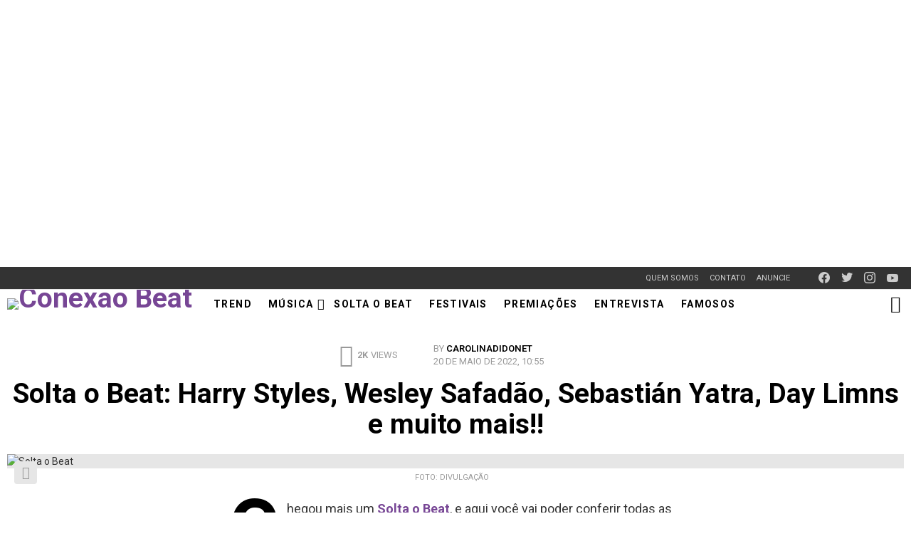

--- FILE ---
content_type: text/html; charset=UTF-8
request_url: https://conexaobeat.com.br/lancamentos-solta-o-beat-20-de-maio-de-2022/
body_size: 40027
content:
<!DOCTYPE html>
<!--[if IE 8]>
<html class="no-js g1-off-outside lt-ie10 lt-ie9" id="ie8" lang="pt-BR"><![endif]-->
<!--[if IE 9]>
<html class="no-js g1-off-outside lt-ie10" id="ie9" lang="pt-BR"><![endif]-->
<!--[if !IE]><!-->
<html class="no-js g1-off-outside" lang="pt-BR"><!--<![endif]-->
<head>
	<meta charset="UTF-8"/>
	<link rel="profile" href="http://gmpg.org/xfn/11"/>
	<link rel="pingback" href="https://conexaobeat.com.br/xmlrpc.php"/>

	<meta name='robots' content='index, follow, max-image-preview:large, max-snippet:-1, max-video-preview:-1' />
	<style>img:is([sizes="auto" i], [sizes^="auto," i]) { contain-intrinsic-size: 3000px 1500px }</style>
	<script id="cookieyes" type="text/javascript" src="https://cdn-cookieyes.com/client_data/de84893164fef86486663125/script.js"></script>
<meta name="viewport" content="initial-scale=1.0, minimum-scale=1.0, height=device-height, width=device-width" />
<!-- Etiqueta do modo de consentimento do Google (gtag.js) dataLayer adicionada pelo Site Kit -->
<script type="text/javascript" id="google_gtagjs-js-consent-mode-data-layer">
/* <![CDATA[ */
window.dataLayer = window.dataLayer || [];function gtag(){dataLayer.push(arguments);}
gtag('consent', 'default', {"ad_personalization":"denied","ad_storage":"denied","ad_user_data":"denied","analytics_storage":"denied","functionality_storage":"denied","security_storage":"denied","personalization_storage":"denied","region":["AT","BE","BG","CH","CY","CZ","DE","DK","EE","ES","FI","FR","GB","GR","HR","HU","IE","IS","IT","LI","LT","LU","LV","MT","NL","NO","PL","PT","RO","SE","SI","SK"],"wait_for_update":500});
window._googlesitekitConsentCategoryMap = {"statistics":["analytics_storage"],"marketing":["ad_storage","ad_user_data","ad_personalization"],"functional":["functionality_storage","security_storage"],"preferences":["personalization_storage"]};
window._googlesitekitConsents = {"ad_personalization":"denied","ad_storage":"denied","ad_user_data":"denied","analytics_storage":"denied","functionality_storage":"denied","security_storage":"denied","personalization_storage":"denied","region":["AT","BE","BG","CH","CY","CZ","DE","DK","EE","ES","FI","FR","GB","GR","HR","HU","IE","IS","IT","LI","LT","LU","LV","MT","NL","NO","PL","PT","RO","SE","SI","SK"],"wait_for_update":500};
/* ]]> */
</script>
<!-- Fim da etiqueta do modo de consentimento do Google (gtag.js) dataLayer adicionada pelo Site Kit -->

	<!-- This site is optimized with the Yoast SEO plugin v26.8 - https://yoast.com/product/yoast-seo-wordpress/ -->
	<title>Solta o Beat: Harry Styles, Wesley Safadão, Sebastián Yatra, Day Limns e muito mais!! - Conexão Beat</title>
	<meta name="description" content="O Solta o Beat, e aqui você vai poder conferir todas as novidades do mundo da música, que estreou nas plataformas digitais e no YouTube." />
	<link rel="canonical" href="https://conexaobeat.com.br/lancamentos-solta-o-beat-20-de-maio-de-2022/" />
	<meta property="og:locale" content="pt_BR" />
	<meta property="og:type" content="article" />
	<meta property="og:title" content="Solta o Beat: Harry Styles, Wesley Safadão, Sebastián Yatra, Day Limns e muito mais!! - Conexão Beat" />
	<meta property="og:description" content="O Solta o Beat, e aqui você vai poder conferir todas as novidades do mundo da música, que estreou nas plataformas digitais e no YouTube." />
	<meta property="og:url" content="https://conexaobeat.com.br/lancamentos-solta-o-beat-20-de-maio-de-2022/" />
	<meta property="og:site_name" content="Conexão Beat" />
	<meta property="article:published_time" content="2022-05-20T13:55:14+00:00" />
	<meta property="article:modified_time" content="2022-05-20T16:53:05+00:00" />
	<meta property="og:image" content="https://conexaobeat.com.br/wp-content/uploads/2022/05/harry_styles.webp" />
	<meta property="og:image:width" content="1600" />
	<meta property="og:image:height" content="1600" />
	<meta property="og:image:type" content="image/webp" />
	<meta name="author" content="CarolinaDidonet" />
	<meta name="twitter:card" content="summary_large_image" />
	<meta name="twitter:creator" content="@conexaobeat" />
	<meta name="twitter:site" content="@conexaobeat" />
	<meta name="twitter:label1" content="Escrito por" />
	<meta name="twitter:data1" content="CarolinaDidonet" />
	<meta name="twitter:label2" content="Est. tempo de leitura" />
	<meta name="twitter:data2" content="3 minutos" />
	<script type="application/ld+json" class="yoast-schema-graph">{"@context":"https://schema.org","@graph":[{"@type":"Article","@id":"https://conexaobeat.com.br/lancamentos-solta-o-beat-20-de-maio-de-2022/#article","isPartOf":{"@id":"https://conexaobeat.com.br/lancamentos-solta-o-beat-20-de-maio-de-2022/"},"author":{"name":"CarolinaDidonet","@id":"https://conexaobeat.com.br/#/schema/person/d5b8bd46c5ac0feedf96b2734e232d93"},"headline":"Solta o Beat: Harry Styles, Wesley Safadão, Sebastián Yatra, Day Limns e muito mais!!","datePublished":"2022-05-20T13:55:14+00:00","dateModified":"2022-05-20T16:53:05+00:00","mainEntityOfPage":{"@id":"https://conexaobeat.com.br/lancamentos-solta-o-beat-20-de-maio-de-2022/"},"wordCount":748,"commentCount":0,"publisher":{"@id":"https://conexaobeat.com.br/#organization"},"image":{"@id":"https://conexaobeat.com.br/lancamentos-solta-o-beat-20-de-maio-de-2022/#primaryimage"},"thumbnailUrl":"https://conexaobeat.com.br/wp-content/uploads/2022/05/harry_styles.webp","keywords":["Brasil","Day Limns","Harry Styles","Internacional","Lançamentos","Música","Pagode","Pop","Sebastián Yatra","Sertanejo","Solta o Beat","Trend Beat","Wesley Safadão"],"articleSection":["Solta o Beat"],"inLanguage":"pt-BR","potentialAction":[{"@type":"CommentAction","name":"Comment","target":["https://conexaobeat.com.br/lancamentos-solta-o-beat-20-de-maio-de-2022/#respond"]}]},{"@type":"WebPage","@id":"https://conexaobeat.com.br/lancamentos-solta-o-beat-20-de-maio-de-2022/","url":"https://conexaobeat.com.br/lancamentos-solta-o-beat-20-de-maio-de-2022/","name":"Solta o Beat: Harry Styles, Wesley Safadão, Sebastián Yatra, Day Limns e muito mais!! - Conexão Beat","isPartOf":{"@id":"https://conexaobeat.com.br/#website"},"primaryImageOfPage":{"@id":"https://conexaobeat.com.br/lancamentos-solta-o-beat-20-de-maio-de-2022/#primaryimage"},"image":{"@id":"https://conexaobeat.com.br/lancamentos-solta-o-beat-20-de-maio-de-2022/#primaryimage"},"thumbnailUrl":"https://conexaobeat.com.br/wp-content/uploads/2022/05/harry_styles.webp","datePublished":"2022-05-20T13:55:14+00:00","dateModified":"2022-05-20T16:53:05+00:00","description":"O Solta o Beat, e aqui você vai poder conferir todas as novidades do mundo da música, que estreou nas plataformas digitais e no YouTube.","breadcrumb":{"@id":"https://conexaobeat.com.br/lancamentos-solta-o-beat-20-de-maio-de-2022/#breadcrumb"},"inLanguage":"pt-BR","potentialAction":[{"@type":"ReadAction","target":["https://conexaobeat.com.br/lancamentos-solta-o-beat-20-de-maio-de-2022/"]}]},{"@type":"ImageObject","inLanguage":"pt-BR","@id":"https://conexaobeat.com.br/lancamentos-solta-o-beat-20-de-maio-de-2022/#primaryimage","url":"https://conexaobeat.com.br/wp-content/uploads/2022/05/harry_styles.webp","contentUrl":"https://conexaobeat.com.br/wp-content/uploads/2022/05/harry_styles.webp","width":1600,"height":1600,"caption":"Foto: Divulgação"},{"@type":"BreadcrumbList","@id":"https://conexaobeat.com.br/lancamentos-solta-o-beat-20-de-maio-de-2022/#breadcrumb","itemListElement":[{"@type":"ListItem","position":1,"name":"Início","item":"https://conexaobeat.com.br/"},{"@type":"ListItem","position":2,"name":"Popular","item":"https://conexaobeat.com.br/popular/"},{"@type":"ListItem","position":3,"name":"Solta o Beat: Harry Styles, Wesley Safadão, Sebastián Yatra, Day Limns e muito mais!!"}]},{"@type":"WebSite","@id":"https://conexaobeat.com.br/#website","url":"https://conexaobeat.com.br/","name":"Conexão Beat","description":"O Beat do Entretenimento: Música, Lançamento, shows, entrevistas, Novidades e muito mais!!","publisher":{"@id":"https://conexaobeat.com.br/#organization"},"potentialAction":[{"@type":"SearchAction","target":{"@type":"EntryPoint","urlTemplate":"https://conexaobeat.com.br/?s={search_term_string}"},"query-input":{"@type":"PropertyValueSpecification","valueRequired":true,"valueName":"search_term_string"}}],"inLanguage":"pt-BR"},{"@type":"Organization","@id":"https://conexaobeat.com.br/#organization","name":"Conexão Beat","url":"https://conexaobeat.com.br/","logo":{"@type":"ImageObject","inLanguage":"pt-BR","@id":"https://conexaobeat.com.br/#/schema/logo/image/","url":"https://i0.wp.com/conexaobeat.com.br/wp-content/uploads/2023/06/logo-conexao-beat_Preto.png?fit=1754%2C541&ssl=1","contentUrl":"https://i0.wp.com/conexaobeat.com.br/wp-content/uploads/2023/06/logo-conexao-beat_Preto.png?fit=1754%2C541&ssl=1","width":1754,"height":541,"caption":"Conexão Beat"},"image":{"@id":"https://conexaobeat.com.br/#/schema/logo/image/"},"sameAs":["https://x.com/conexaobeat","https://www.instagram.com/conexaobeat/"]},{"@type":"Person","@id":"https://conexaobeat.com.br/#/schema/person/d5b8bd46c5ac0feedf96b2734e232d93","name":"CarolinaDidonet","description":"Jornalista, 24 anos, é apaixonada pelo mundo da música e do entretenimento. Trabalha na área há mais de 6 anos. A playlist é uma bagunça total e toca um pouco de tudo.","sameAs":["http://conexaobeat.com.br"],"url":"https://conexaobeat.com.br/author/carolinadidonet/"}]}</script>
	<!-- / Yoast SEO plugin. -->


<link rel='dns-prefetch' href='//www.googletagmanager.com' />
<link rel='dns-prefetch' href='//stats.wp.com' />
<link rel='dns-prefetch' href='//fonts.googleapis.com' />
<link rel='dns-prefetch' href='//pagead2.googlesyndication.com' />
<link rel='dns-prefetch' href='//fundingchoicesmessages.google.com' />
<link rel='preconnect' href='https://fonts.gstatic.com' />
<link rel='preconnect' href='//c0.wp.com' />
<link rel="alternate" type="application/rss+xml" title="Feed para Conexão Beat &raquo;" href="https://conexaobeat.com.br/feed/" />
<link rel="alternate" type="application/rss+xml" title="Feed de comentários para Conexão Beat &raquo;" href="https://conexaobeat.com.br/comments/feed/" />
<script type="text/javascript" id="wpp-js" src="https://conexaobeat.com.br/wp-content/plugins/wordpress-popular-posts/assets/js/wpp.min.js?ver=7.3.5" data-sampling="0" data-sampling-rate="100" data-api-url="https://conexaobeat.com.br/wp-json/wordpress-popular-posts" data-post-id="823" data-token="a4b7aa342e" data-lang="0" data-debug="0"></script>
<link rel="alternate" type="application/rss+xml" title="Feed de comentários para Conexão Beat &raquo; Solta o Beat: Harry Styles, Wesley Safadão, Sebastián Yatra, Day Limns e muito mais!!" href="https://conexaobeat.com.br/lancamentos-solta-o-beat-20-de-maio-de-2022/feed/" />
<link rel="alternate" type="application/rss+xml" title="Feed de Conexão Beat &raquo; Story" href="https://conexaobeat.com.br/web-stories/feed/"><script type="text/javascript">
/* <![CDATA[ */
window._wpemojiSettings = {"baseUrl":"https:\/\/s.w.org\/images\/core\/emoji\/15.0.3\/72x72\/","ext":".png","svgUrl":"https:\/\/s.w.org\/images\/core\/emoji\/15.0.3\/svg\/","svgExt":".svg","source":{"concatemoji":"https:\/\/conexaobeat.com.br\/wp-includes\/js\/wp-emoji-release.min.js?ver=6.7.2"}};
/*! This file is auto-generated */
!function(i,n){var o,s,e;function c(e){try{var t={supportTests:e,timestamp:(new Date).valueOf()};sessionStorage.setItem(o,JSON.stringify(t))}catch(e){}}function p(e,t,n){e.clearRect(0,0,e.canvas.width,e.canvas.height),e.fillText(t,0,0);var t=new Uint32Array(e.getImageData(0,0,e.canvas.width,e.canvas.height).data),r=(e.clearRect(0,0,e.canvas.width,e.canvas.height),e.fillText(n,0,0),new Uint32Array(e.getImageData(0,0,e.canvas.width,e.canvas.height).data));return t.every(function(e,t){return e===r[t]})}function u(e,t,n){switch(t){case"flag":return n(e,"\ud83c\udff3\ufe0f\u200d\u26a7\ufe0f","\ud83c\udff3\ufe0f\u200b\u26a7\ufe0f")?!1:!n(e,"\ud83c\uddfa\ud83c\uddf3","\ud83c\uddfa\u200b\ud83c\uddf3")&&!n(e,"\ud83c\udff4\udb40\udc67\udb40\udc62\udb40\udc65\udb40\udc6e\udb40\udc67\udb40\udc7f","\ud83c\udff4\u200b\udb40\udc67\u200b\udb40\udc62\u200b\udb40\udc65\u200b\udb40\udc6e\u200b\udb40\udc67\u200b\udb40\udc7f");case"emoji":return!n(e,"\ud83d\udc26\u200d\u2b1b","\ud83d\udc26\u200b\u2b1b")}return!1}function f(e,t,n){var r="undefined"!=typeof WorkerGlobalScope&&self instanceof WorkerGlobalScope?new OffscreenCanvas(300,150):i.createElement("canvas"),a=r.getContext("2d",{willReadFrequently:!0}),o=(a.textBaseline="top",a.font="600 32px Arial",{});return e.forEach(function(e){o[e]=t(a,e,n)}),o}function t(e){var t=i.createElement("script");t.src=e,t.defer=!0,i.head.appendChild(t)}"undefined"!=typeof Promise&&(o="wpEmojiSettingsSupports",s=["flag","emoji"],n.supports={everything:!0,everythingExceptFlag:!0},e=new Promise(function(e){i.addEventListener("DOMContentLoaded",e,{once:!0})}),new Promise(function(t){var n=function(){try{var e=JSON.parse(sessionStorage.getItem(o));if("object"==typeof e&&"number"==typeof e.timestamp&&(new Date).valueOf()<e.timestamp+604800&&"object"==typeof e.supportTests)return e.supportTests}catch(e){}return null}();if(!n){if("undefined"!=typeof Worker&&"undefined"!=typeof OffscreenCanvas&&"undefined"!=typeof URL&&URL.createObjectURL&&"undefined"!=typeof Blob)try{var e="postMessage("+f.toString()+"("+[JSON.stringify(s),u.toString(),p.toString()].join(",")+"));",r=new Blob([e],{type:"text/javascript"}),a=new Worker(URL.createObjectURL(r),{name:"wpTestEmojiSupports"});return void(a.onmessage=function(e){c(n=e.data),a.terminate(),t(n)})}catch(e){}c(n=f(s,u,p))}t(n)}).then(function(e){for(var t in e)n.supports[t]=e[t],n.supports.everything=n.supports.everything&&n.supports[t],"flag"!==t&&(n.supports.everythingExceptFlag=n.supports.everythingExceptFlag&&n.supports[t]);n.supports.everythingExceptFlag=n.supports.everythingExceptFlag&&!n.supports.flag,n.DOMReady=!1,n.readyCallback=function(){n.DOMReady=!0}}).then(function(){return e}).then(function(){var e;n.supports.everything||(n.readyCallback(),(e=n.source||{}).concatemoji?t(e.concatemoji):e.wpemoji&&e.twemoji&&(t(e.twemoji),t(e.wpemoji)))}))}((window,document),window._wpemojiSettings);
/* ]]> */
</script>

<link rel='stylesheet' id='jetpack_related-posts-css' href='https://c0.wp.com/p/jetpack/15.4/modules/related-posts/related-posts.css' type='text/css' media='all' />
<style id='wp-emoji-styles-inline-css' type='text/css'>

	img.wp-smiley, img.emoji {
		display: inline !important;
		border: none !important;
		box-shadow: none !important;
		height: 1em !important;
		width: 1em !important;
		margin: 0 0.07em !important;
		vertical-align: -0.1em !important;
		background: none !important;
		padding: 0 !important;
	}
</style>
<link rel='stylesheet' id='mediaelement-css' href='https://c0.wp.com/c/6.7.2/wp-includes/js/mediaelement/mediaelementplayer-legacy.min.css' type='text/css' media='all' />
<link rel='stylesheet' id='wp-mediaelement-css' href='https://c0.wp.com/c/6.7.2/wp-includes/js/mediaelement/wp-mediaelement.min.css' type='text/css' media='all' />
<style id='jetpack-sharing-buttons-style-inline-css' type='text/css'>
.jetpack-sharing-buttons__services-list{display:flex;flex-direction:row;flex-wrap:wrap;gap:0;list-style-type:none;margin:5px;padding:0}.jetpack-sharing-buttons__services-list.has-small-icon-size{font-size:12px}.jetpack-sharing-buttons__services-list.has-normal-icon-size{font-size:16px}.jetpack-sharing-buttons__services-list.has-large-icon-size{font-size:24px}.jetpack-sharing-buttons__services-list.has-huge-icon-size{font-size:36px}@media print{.jetpack-sharing-buttons__services-list{display:none!important}}.editor-styles-wrapper .wp-block-jetpack-sharing-buttons{gap:0;padding-inline-start:0}ul.jetpack-sharing-buttons__services-list.has-background{padding:1.25em 2.375em}
</style>
<style id='classic-theme-styles-inline-css' type='text/css'>
/*! This file is auto-generated */
.wp-block-button__link{color:#fff;background-color:#32373c;border-radius:9999px;box-shadow:none;text-decoration:none;padding:calc(.667em + 2px) calc(1.333em + 2px);font-size:1.125em}.wp-block-file__button{background:#32373c;color:#fff;text-decoration:none}
</style>
<style id='global-styles-inline-css' type='text/css'>
:root{--wp--preset--aspect-ratio--square: 1;--wp--preset--aspect-ratio--4-3: 4/3;--wp--preset--aspect-ratio--3-4: 3/4;--wp--preset--aspect-ratio--3-2: 3/2;--wp--preset--aspect-ratio--2-3: 2/3;--wp--preset--aspect-ratio--16-9: 16/9;--wp--preset--aspect-ratio--9-16: 9/16;--wp--preset--color--black: #000000;--wp--preset--color--cyan-bluish-gray: #abb8c3;--wp--preset--color--white: #ffffff;--wp--preset--color--pale-pink: #f78da7;--wp--preset--color--vivid-red: #cf2e2e;--wp--preset--color--luminous-vivid-orange: #ff6900;--wp--preset--color--luminous-vivid-amber: #fcb900;--wp--preset--color--light-green-cyan: #7bdcb5;--wp--preset--color--vivid-green-cyan: #00d084;--wp--preset--color--pale-cyan-blue: #8ed1fc;--wp--preset--color--vivid-cyan-blue: #0693e3;--wp--preset--color--vivid-purple: #9b51e0;--wp--preset--gradient--vivid-cyan-blue-to-vivid-purple: linear-gradient(135deg,rgba(6,147,227,1) 0%,rgb(155,81,224) 100%);--wp--preset--gradient--light-green-cyan-to-vivid-green-cyan: linear-gradient(135deg,rgb(122,220,180) 0%,rgb(0,208,130) 100%);--wp--preset--gradient--luminous-vivid-amber-to-luminous-vivid-orange: linear-gradient(135deg,rgba(252,185,0,1) 0%,rgba(255,105,0,1) 100%);--wp--preset--gradient--luminous-vivid-orange-to-vivid-red: linear-gradient(135deg,rgba(255,105,0,1) 0%,rgb(207,46,46) 100%);--wp--preset--gradient--very-light-gray-to-cyan-bluish-gray: linear-gradient(135deg,rgb(238,238,238) 0%,rgb(169,184,195) 100%);--wp--preset--gradient--cool-to-warm-spectrum: linear-gradient(135deg,rgb(74,234,220) 0%,rgb(151,120,209) 20%,rgb(207,42,186) 40%,rgb(238,44,130) 60%,rgb(251,105,98) 80%,rgb(254,248,76) 100%);--wp--preset--gradient--blush-light-purple: linear-gradient(135deg,rgb(255,206,236) 0%,rgb(152,150,240) 100%);--wp--preset--gradient--blush-bordeaux: linear-gradient(135deg,rgb(254,205,165) 0%,rgb(254,45,45) 50%,rgb(107,0,62) 100%);--wp--preset--gradient--luminous-dusk: linear-gradient(135deg,rgb(255,203,112) 0%,rgb(199,81,192) 50%,rgb(65,88,208) 100%);--wp--preset--gradient--pale-ocean: linear-gradient(135deg,rgb(255,245,203) 0%,rgb(182,227,212) 50%,rgb(51,167,181) 100%);--wp--preset--gradient--electric-grass: linear-gradient(135deg,rgb(202,248,128) 0%,rgb(113,206,126) 100%);--wp--preset--gradient--midnight: linear-gradient(135deg,rgb(2,3,129) 0%,rgb(40,116,252) 100%);--wp--preset--font-size--small: 13px;--wp--preset--font-size--medium: 20px;--wp--preset--font-size--large: 36px;--wp--preset--font-size--x-large: 42px;--wp--preset--spacing--20: 0.44rem;--wp--preset--spacing--30: 0.67rem;--wp--preset--spacing--40: 1rem;--wp--preset--spacing--50: 1.5rem;--wp--preset--spacing--60: 2.25rem;--wp--preset--spacing--70: 3.38rem;--wp--preset--spacing--80: 5.06rem;--wp--preset--shadow--natural: 6px 6px 9px rgba(0, 0, 0, 0.2);--wp--preset--shadow--deep: 12px 12px 50px rgba(0, 0, 0, 0.4);--wp--preset--shadow--sharp: 6px 6px 0px rgba(0, 0, 0, 0.2);--wp--preset--shadow--outlined: 6px 6px 0px -3px rgba(255, 255, 255, 1), 6px 6px rgba(0, 0, 0, 1);--wp--preset--shadow--crisp: 6px 6px 0px rgba(0, 0, 0, 1);}:where(.is-layout-flex){gap: 0.5em;}:where(.is-layout-grid){gap: 0.5em;}body .is-layout-flex{display: flex;}.is-layout-flex{flex-wrap: wrap;align-items: center;}.is-layout-flex > :is(*, div){margin: 0;}body .is-layout-grid{display: grid;}.is-layout-grid > :is(*, div){margin: 0;}:where(.wp-block-columns.is-layout-flex){gap: 2em;}:where(.wp-block-columns.is-layout-grid){gap: 2em;}:where(.wp-block-post-template.is-layout-flex){gap: 1.25em;}:where(.wp-block-post-template.is-layout-grid){gap: 1.25em;}.has-black-color{color: var(--wp--preset--color--black) !important;}.has-cyan-bluish-gray-color{color: var(--wp--preset--color--cyan-bluish-gray) !important;}.has-white-color{color: var(--wp--preset--color--white) !important;}.has-pale-pink-color{color: var(--wp--preset--color--pale-pink) !important;}.has-vivid-red-color{color: var(--wp--preset--color--vivid-red) !important;}.has-luminous-vivid-orange-color{color: var(--wp--preset--color--luminous-vivid-orange) !important;}.has-luminous-vivid-amber-color{color: var(--wp--preset--color--luminous-vivid-amber) !important;}.has-light-green-cyan-color{color: var(--wp--preset--color--light-green-cyan) !important;}.has-vivid-green-cyan-color{color: var(--wp--preset--color--vivid-green-cyan) !important;}.has-pale-cyan-blue-color{color: var(--wp--preset--color--pale-cyan-blue) !important;}.has-vivid-cyan-blue-color{color: var(--wp--preset--color--vivid-cyan-blue) !important;}.has-vivid-purple-color{color: var(--wp--preset--color--vivid-purple) !important;}.has-black-background-color{background-color: var(--wp--preset--color--black) !important;}.has-cyan-bluish-gray-background-color{background-color: var(--wp--preset--color--cyan-bluish-gray) !important;}.has-white-background-color{background-color: var(--wp--preset--color--white) !important;}.has-pale-pink-background-color{background-color: var(--wp--preset--color--pale-pink) !important;}.has-vivid-red-background-color{background-color: var(--wp--preset--color--vivid-red) !important;}.has-luminous-vivid-orange-background-color{background-color: var(--wp--preset--color--luminous-vivid-orange) !important;}.has-luminous-vivid-amber-background-color{background-color: var(--wp--preset--color--luminous-vivid-amber) !important;}.has-light-green-cyan-background-color{background-color: var(--wp--preset--color--light-green-cyan) !important;}.has-vivid-green-cyan-background-color{background-color: var(--wp--preset--color--vivid-green-cyan) !important;}.has-pale-cyan-blue-background-color{background-color: var(--wp--preset--color--pale-cyan-blue) !important;}.has-vivid-cyan-blue-background-color{background-color: var(--wp--preset--color--vivid-cyan-blue) !important;}.has-vivid-purple-background-color{background-color: var(--wp--preset--color--vivid-purple) !important;}.has-black-border-color{border-color: var(--wp--preset--color--black) !important;}.has-cyan-bluish-gray-border-color{border-color: var(--wp--preset--color--cyan-bluish-gray) !important;}.has-white-border-color{border-color: var(--wp--preset--color--white) !important;}.has-pale-pink-border-color{border-color: var(--wp--preset--color--pale-pink) !important;}.has-vivid-red-border-color{border-color: var(--wp--preset--color--vivid-red) !important;}.has-luminous-vivid-orange-border-color{border-color: var(--wp--preset--color--luminous-vivid-orange) !important;}.has-luminous-vivid-amber-border-color{border-color: var(--wp--preset--color--luminous-vivid-amber) !important;}.has-light-green-cyan-border-color{border-color: var(--wp--preset--color--light-green-cyan) !important;}.has-vivid-green-cyan-border-color{border-color: var(--wp--preset--color--vivid-green-cyan) !important;}.has-pale-cyan-blue-border-color{border-color: var(--wp--preset--color--pale-cyan-blue) !important;}.has-vivid-cyan-blue-border-color{border-color: var(--wp--preset--color--vivid-cyan-blue) !important;}.has-vivid-purple-border-color{border-color: var(--wp--preset--color--vivid-purple) !important;}.has-vivid-cyan-blue-to-vivid-purple-gradient-background{background: var(--wp--preset--gradient--vivid-cyan-blue-to-vivid-purple) !important;}.has-light-green-cyan-to-vivid-green-cyan-gradient-background{background: var(--wp--preset--gradient--light-green-cyan-to-vivid-green-cyan) !important;}.has-luminous-vivid-amber-to-luminous-vivid-orange-gradient-background{background: var(--wp--preset--gradient--luminous-vivid-amber-to-luminous-vivid-orange) !important;}.has-luminous-vivid-orange-to-vivid-red-gradient-background{background: var(--wp--preset--gradient--luminous-vivid-orange-to-vivid-red) !important;}.has-very-light-gray-to-cyan-bluish-gray-gradient-background{background: var(--wp--preset--gradient--very-light-gray-to-cyan-bluish-gray) !important;}.has-cool-to-warm-spectrum-gradient-background{background: var(--wp--preset--gradient--cool-to-warm-spectrum) !important;}.has-blush-light-purple-gradient-background{background: var(--wp--preset--gradient--blush-light-purple) !important;}.has-blush-bordeaux-gradient-background{background: var(--wp--preset--gradient--blush-bordeaux) !important;}.has-luminous-dusk-gradient-background{background: var(--wp--preset--gradient--luminous-dusk) !important;}.has-pale-ocean-gradient-background{background: var(--wp--preset--gradient--pale-ocean) !important;}.has-electric-grass-gradient-background{background: var(--wp--preset--gradient--electric-grass) !important;}.has-midnight-gradient-background{background: var(--wp--preset--gradient--midnight) !important;}.has-small-font-size{font-size: var(--wp--preset--font-size--small) !important;}.has-medium-font-size{font-size: var(--wp--preset--font-size--medium) !important;}.has-large-font-size{font-size: var(--wp--preset--font-size--large) !important;}.has-x-large-font-size{font-size: var(--wp--preset--font-size--x-large) !important;}
:where(.wp-block-post-template.is-layout-flex){gap: 1.25em;}:where(.wp-block-post-template.is-layout-grid){gap: 1.25em;}
:where(.wp-block-columns.is-layout-flex){gap: 2em;}:where(.wp-block-columns.is-layout-grid){gap: 2em;}
:root :where(.wp-block-pullquote){font-size: 1.5em;line-height: 1.6;}
</style>
<link rel='stylesheet' id='adace-style-css' href='https://conexaobeat.com.br/wp-content/plugins/ad-ace/assets/css/style.min.css?ver=1.3.26' type='text/css' media='all' />
<link rel='stylesheet' id='shoppable-images-css-css' href='https://conexaobeat.com.br/wp-content/plugins/ad-ace/assets/css/shoppable-images-front.min.css?ver=1.3.26' type='text/css' media='all' />
<link rel='stylesheet' id='cace-all-css' href='https://conexaobeat.com.br/wp-content/plugins/comment-ace/assets/css/all.min.css?ver=1.0.6' type='text/css' media='all' />
<link rel='stylesheet' id='mace-lazy-load-youtube-css' href='https://conexaobeat.com.br/wp-content/plugins/media-ace/includes/lazy-load/assets/css/youtube.min.css?ver=1.4.12' type='text/css' media='all' />
<link rel='stylesheet' id='mace-gallery-css' href='https://conexaobeat.com.br/wp-content/plugins/media-ace/includes/gallery/css/gallery.min.css?ver=6.7.2' type='text/css' media='all' />
<link rel='stylesheet' id='jquery-magnific-popup-css' href='https://conexaobeat.com.br/wp-content/plugins/snax/assets/js/jquery.magnific-popup/magnific-popup.css?ver=6.7.2' type='text/css' media='all' />
<link rel='stylesheet' id='snax-css' href='https://conexaobeat.com.br/wp-content/plugins/snax/css/snax.min.css?ver=1.92' type='text/css' media='all' />
<link rel='stylesheet' id='wyr-main-css' href='https://conexaobeat.com.br/wp-content/plugins/whats-your-reaction/css/main.min.css?ver=1.3.18' type='text/css' media='all' />
<link rel='stylesheet' id='elespare-icons-css' href='https://conexaobeat.com.br/wp-content/plugins/elespare/assets/font/elespare-icons.css?ver=3.3.10' type='text/css' media='all' />
<link rel='stylesheet' id='elementor-frontend-css' href='https://conexaobeat.com.br/wp-content/plugins/elementor/assets/css/frontend.min.css?ver=3.34.4' type='text/css' media='all' />
<link rel='stylesheet' id='elementor-post-1640-css' href='https://conexaobeat.com.br/wp-content/uploads/elementor/css/post-1640.css?ver=1769685716' type='text/css' media='all' />
<link rel='stylesheet' id='elespare-posts-grid-css' href='https://conexaobeat.com.br/wp-content/plugins/elespare/dist/elespare.style.build.min.css?ver=3.3.7' type='text/css' media='all' />
<link rel='stylesheet' id='bimber-elementor-css' href='https://conexaobeat.com.br/wp-content/themes/bimber/css/9.2.1/styles/music/elementor-light.min.css?ver=9.2.1' type='text/css' media='all' />
<link rel='stylesheet' id='elementor-post-6148-css' href='https://conexaobeat.com.br/wp-content/uploads/elementor/css/post-6148.css?ver=1769685716' type='text/css' media='all' />
<link rel='stylesheet' id='wordpress-popular-posts-css-css' href='https://conexaobeat.com.br/wp-content/plugins/wordpress-popular-posts/assets/css/wpp.css?ver=7.3.5' type='text/css' media='all' />
<link rel='stylesheet' id='g1-main-css' href='https://conexaobeat.com.br/wp-content/themes/bimber/css/9.2.1/styles/music/all-light.min.css?ver=9.2.1' type='text/css' media='all' />
<link rel='stylesheet' id='bimber-single-css' href='https://conexaobeat.com.br/wp-content/themes/bimber/css/9.2.1/styles/music/single-light.min.css?ver=9.2.1' type='text/css' media='all' />
<link rel='stylesheet' id='bimber-comments-css' href='https://conexaobeat.com.br/wp-content/themes/bimber/css/9.2.1/styles/music/comments-light.min.css?ver=9.2.1' type='text/css' media='all' />
<link rel='stylesheet' id='bimber-google-fonts-css' href='//fonts.googleapis.com/css?family=Roboto%3A400%2C300%2C500%2C600%2C700%2C900&#038;subset=latin%2Clatin-ext&#038;display=swap&#038;ver=9.2.1' type='text/css' media='all' />
<link rel='stylesheet' id='bimber-dynamic-style-css' href='https://conexaobeat.com.br/wp-content/uploads/dynamic-style-1746121321.css' type='text/css' media='all' />
<link rel='stylesheet' id='bimber-style-css' href='https://conexaobeat.com.br/wp-content/themes/bimber-child-theme/style.css?ver=6.7.2' type='text/css' media='all' />
<link rel='stylesheet' id='newsletter-css' href='https://conexaobeat.com.br/wp-content/plugins/newsletter/style.css?ver=9.0.4' type='text/css' media='all' />
<link rel='stylesheet' id='cace-form-css' href='https://conexaobeat.com.br/wp-content/plugins/comment-ace/assets/css/form.min.css?ver=1.0.6' type='text/css' media='all' />
<link rel='stylesheet' id='bimber-snax-extra-css' href='https://conexaobeat.com.br/wp-content/themes/bimber/css/9.2.1/styles/music/snax-extra-light.min.css?ver=9.2.1' type='text/css' media='all' />
<link rel='stylesheet' id='bimber-mashshare-css' href='https://conexaobeat.com.br/wp-content/themes/bimber/css/9.2.1/styles/music/mashshare-light.min.css?ver=9.2.1' type='text/css' media='all' />
<link rel='stylesheet' id='elementor-gf-local-roboto-css' href='http://conexaobeat.com.br/wp-content/uploads/elementor/google-fonts/css/roboto.css?ver=1742228304' type='text/css' media='all' />
<link rel='stylesheet' id='elementor-gf-local-robotoslab-css' href='http://conexaobeat.com.br/wp-content/uploads/elementor/google-fonts/css/robotoslab.css?ver=1742228311' type='text/css' media='all' />
<link rel='stylesheet' id='elementor-gf-local-lato-css' href='http://conexaobeat.com.br/wp-content/uploads/elementor/google-fonts/css/lato.css?ver=1742228322' type='text/css' media='all' />
<link rel='stylesheet' id='elementor-gf-local-poppins-css' href='http://conexaobeat.com.br/wp-content/uploads/elementor/google-fonts/css/poppins.css?ver=1742228325' type='text/css' media='all' />
<script type="text/javascript" id="jetpack_related-posts-js-extra">
/* <![CDATA[ */
var related_posts_js_options = {"post_heading":"h4"};
/* ]]> */
</script>
<script type="text/javascript" src="https://c0.wp.com/p/jetpack/15.4/_inc/build/related-posts/related-posts.min.js" id="jetpack_related-posts-js"></script>
<script type="text/javascript" id="cookie-law-info-wca-js-before">
/* <![CDATA[ */
const _ckyGsk = true;
/* ]]> */
</script>
<script type="text/javascript" src="https://conexaobeat.com.br/wp-content/plugins/cookie-law-info/lite/frontend/js/wca.min.js?ver=3.3.9.1" id="cookie-law-info-wca-js"></script>
<script type="text/javascript" src="https://c0.wp.com/c/6.7.2/wp-includes/js/jquery/jquery.min.js" id="jquery-core-js"></script>
<script type="text/javascript" src="https://c0.wp.com/c/6.7.2/wp-includes/js/jquery/jquery-migrate.min.js" id="jquery-migrate-js"></script>
<script type="text/javascript" src="https://conexaobeat.com.br/wp-content/plugins/ad-ace/assets/js/slot-slideup.js?ver=1.3.26" id="adace-slot-slideup-js"></script>
<script type="text/javascript" src="https://conexaobeat.com.br/wp-content/plugins/ad-ace/includes/shoppable-images/assets/js/shoppable-images-front.js?ver=1.3.26" id="shoppable-images-js-js"></script>
<script type="text/javascript" src="https://conexaobeat.com.br/wp-content/plugins/ad-ace/assets/js/coupons.js?ver=1.3.26" id="adace-coupons-js"></script>
<script type="text/javascript" src="https://conexaobeat.com.br/wp-content/themes/bimber/js/modernizr/modernizr-custom.min.js?ver=3.3.0" id="modernizr-js"></script>
<script type="text/javascript" id="commentace-core-js-extra">
/* <![CDATA[ */
var commentace = {"ajax_url":"https:\/\/conexaobeat.com.br\/wp-admin\/admin-ajax.php","nonce":"e2ebaed24d","in_debug_mode":"","user_logged_in":"","login_url":"https:\/\/conexaobeat.com.br\/wp-login.php?snax_login_popup=on","number_format":{"decimals":0,"dec_point":",","thousands_sep":"."},"i18n":{"remove":"Remove","login_required":"You must be logged in to perform that action","copied_to_clipboard":"Copied to your clipboard"}};
/* ]]> */
</script>
<script type="text/javascript" src="https://conexaobeat.com.br/wp-content/plugins/comment-ace/assets/js/core.js?ver=1.0.6" id="commentace-core-js"></script>
<script type="text/javascript" src="https://conexaobeat.com.br/wp-content/plugins/comment-ace/assets/js/comments.js?ver=1.0.6" id="commentace-comments-js"></script>

<!-- Snippet da etiqueta do Google (gtag.js) adicionado pelo Site Kit -->
<!-- Snippet do Google Análises adicionado pelo Site Kit -->
<script type="text/javascript" src="https://www.googletagmanager.com/gtag/js?id=GT-M6BBWL" id="google_gtagjs-js" async></script>
<script type="text/javascript" id="google_gtagjs-js-after">
/* <![CDATA[ */
window.dataLayer = window.dataLayer || [];function gtag(){dataLayer.push(arguments);}
gtag("set","linker",{"domains":["conexaobeat.com.br"]});
gtag("js", new Date());
gtag("set", "developer_id.dZTNiMT", true);
gtag("config", "GT-M6BBWL");
/* ]]> */
</script>
<link rel="https://api.w.org/" href="https://conexaobeat.com.br/wp-json/" /><link rel="alternate" title="JSON" type="application/json" href="https://conexaobeat.com.br/wp-json/wp/v2/posts/823" /><link rel="EditURI" type="application/rsd+xml" title="RSD" href="https://conexaobeat.com.br/xmlrpc.php?rsd" />
<link rel='shortlink' href='https://conexaobeat.com.br/?p=823' />
<link rel="alternate" title="oEmbed (JSON)" type="application/json+oembed" href="https://conexaobeat.com.br/wp-json/oembed/1.0/embed?url=https%3A%2F%2Fconexaobeat.com.br%2Flancamentos-solta-o-beat-20-de-maio-de-2022%2F" />
<link rel="alternate" title="oEmbed (XML)" type="text/xml+oembed" href="https://conexaobeat.com.br/wp-json/oembed/1.0/embed?url=https%3A%2F%2Fconexaobeat.com.br%2Flancamentos-solta-o-beat-20-de-maio-de-2022%2F&#038;format=xml" />
<link rel="preload" href="https://conexaobeat.com.br/wp-content/plugins/g1-socials/css/iconfont/fonts/g1-socials.woff" as="font" type="font/woff" crossorigin="anonymous"><meta name="generator" content="Site Kit by Google 1.171.0" /><!-- HFCM by 99 Robots - Snippet # 2: anuncios 1 -->
<script async src="https://pagead2.googlesyndication.com/pagead/js/adsbygoogle.js?client=ca-pub-6024070032979571"
     crossorigin="anonymous"></script>
<!-- anuncios 1 -->
<ins class="adsbygoogle"
     style="display:inline-block;width:728px;height:90px"
     data-ad-client="ca-pub-6024070032979571"
     data-ad-slot="1513609834"></ins>
<script>
     (adsbygoogle = window.adsbygoogle || []).push({});
</script>
<!-- /end HFCM by 99 Robots -->
<!-- HFCM by 99 Robots - Snippet # 3: all articles anuncios -->
<script async src="https://pagead2.googlesyndication.com/pagead/js/adsbygoogle.js?client=ca-pub-6024070032979571"
     crossorigin="anonymous"></script>
<ins class="adsbygoogle"
     style="display:block; text-align:center;"
     data-ad-layout="in-article"
     data-ad-format="fluid"
     data-ad-client="ca-pub-6024070032979571"
     data-ad-slot="2956647461"></ins>
<script>
     (adsbygoogle = window.adsbygoogle || []).push({});
</script>
<!-- /end HFCM by 99 Robots -->
<!-- HFCM by 99 Robots - Snippet # 4: google anuncios -->
<head><script async src="https://pagead2.googlesyndication.com/pagead/js/adsbygoogle.js?client=ca-pub-6024070032979571"
     crossorigin="anonymous"></script></head>
<!-- /end HFCM by 99 Robots -->
	<style>
		.lazyload, .lazyloading {
			opacity: 0;
		}
		.lazyloaded {
			opacity: 1;
		}
		.lazyload,
		.lazyloading,
		.lazyloaded {
			transition: opacity 0.175s ease-in-out;
		}

		iframe.lazyloading {
			opacity: 1;
			transition: opacity 0.375s ease-in-out;
			background: #f2f2f2 no-repeat center;
		}
		iframe.lazyloaded {
			opacity: 1;
		}
	</style>
	<link rel="preload" href="https://conexaobeat.com.br/wp-content/plugins/snax/css/snaxicon/fonts/snaxicon.woff" as="font" type="font/woff" crossorigin="anonymous">	<style>img#wpstats{display:none}</style>
		            <style id="wpp-loading-animation-styles">@-webkit-keyframes bgslide{from{background-position-x:0}to{background-position-x:-200%}}@keyframes bgslide{from{background-position-x:0}to{background-position-x:-200%}}.wpp-widget-block-placeholder,.wpp-shortcode-placeholder{margin:0 auto;width:60px;height:3px;background:#dd3737;background:linear-gradient(90deg,#dd3737 0%,#571313 10%,#dd3737 100%);background-size:200% auto;border-radius:3px;-webkit-animation:bgslide 1s infinite linear;animation:bgslide 1s infinite linear}</style>
            	<style>
	@font-face {
		font-family: "bimber";
							src:url("https://conexaobeat.com.br/wp-content/themes/bimber/css/9.2.1/bimber/fonts/bimber.eot");
			src:url("https://conexaobeat.com.br/wp-content/themes/bimber/css/9.2.1/bimber/fonts/bimber.eot?#iefix") format("embedded-opentype"),
			url("https://conexaobeat.com.br/wp-content/themes/bimber/css/9.2.1/bimber/fonts/bimber.woff") format("woff"),
			url("https://conexaobeat.com.br/wp-content/themes/bimber/css/9.2.1/bimber/fonts/bimber.ttf") format("truetype"),
			url("https://conexaobeat.com.br/wp-content/themes/bimber/css/9.2.1/bimber/fonts/bimber.svg#bimber") format("svg");
				font-weight: normal;
		font-style: normal;
		font-display: block;
	}
	</style>
	<meta name="theme-color" content="#000000" />

<!-- Meta-etiquetas do Google AdSense adicionado pelo Site Kit -->
<meta name="google-adsense-platform-account" content="ca-host-pub-2644536267352236">
<meta name="google-adsense-platform-domain" content="sitekit.withgoogle.com">
<!-- Fim das meta-etiquetas do Google AdSense adicionado pelo Site Kit -->
<meta name="generator" content="Elementor 3.34.4; features: e_font_icon_svg, additional_custom_breakpoints; settings: css_print_method-external, google_font-enabled, font_display-auto">
	<script>if ('#_' === window.location.hash) window.location.href='https://conexaobeat.com.br/wp-admin/options-general.php?page=g1_socials_options&tab=g1_socials_instagram';</script>
				<style>
				.e-con.e-parent:nth-of-type(n+4):not(.e-lazyloaded):not(.e-no-lazyload),
				.e-con.e-parent:nth-of-type(n+4):not(.e-lazyloaded):not(.e-no-lazyload) * {
					background-image: none !important;
				}
				@media screen and (max-height: 1024px) {
					.e-con.e-parent:nth-of-type(n+3):not(.e-lazyloaded):not(.e-no-lazyload),
					.e-con.e-parent:nth-of-type(n+3):not(.e-lazyloaded):not(.e-no-lazyload) * {
						background-image: none !important;
					}
				}
				@media screen and (max-height: 640px) {
					.e-con.e-parent:nth-of-type(n+2):not(.e-lazyloaded):not(.e-no-lazyload),
					.e-con.e-parent:nth-of-type(n+2):not(.e-lazyloaded):not(.e-no-lazyload) * {
						background-image: none !important;
					}
				}
			</style>
			<link rel="preload" href="https://conexaobeat.com.br/wp-content/plugins/comment-ace/assets/css/iconfont/fonts/cace.woff" as="font" type="font/woff" crossorigin="anonymous">
<!-- Código do Google Adsense adicionado pelo Site Kit -->
<script type="text/javascript" async="async" src="https://pagead2.googlesyndication.com/pagead/js/adsbygoogle.js?client=ca-pub-6024070032979571&amp;host=ca-host-pub-2644536267352236" crossorigin="anonymous"></script>

<!-- Fim do código do Google AdSense adicionado pelo Site Kit -->
<link rel="icon" href="https://conexaobeat.com.br/wp-content/uploads/2023/06/icone-logo-conexao-beat_Preto-copia-96x96.png" sizes="32x32" />
<link rel="icon" href="https://conexaobeat.com.br/wp-content/uploads/2023/06/icone-logo-conexao-beat_Preto-copia-192x192.png" sizes="192x192" />
<link rel="apple-touch-icon" href="https://conexaobeat.com.br/wp-content/uploads/2023/06/icone-logo-conexao-beat_Preto-copia-192x192.png" />
<meta name="msapplication-TileImage" content="https://conexaobeat.com.br/wp-content/uploads/2023/06/icone-logo-conexao-beat_Preto-copia-311x311.png" />
	<script>if("undefined"!=typeof localStorage){var nsfwItemId=document.getElementsByName("g1:nsfw-item-id");nsfwItemId=nsfwItemId.length>0?nsfwItemId[0].getAttribute("content"):"g1_nsfw_off",window.g1SwitchNSFW=function(e){e?(localStorage.setItem(nsfwItemId,1),document.documentElement.classList.add("g1-nsfw-off")):(localStorage.removeItem(nsfwItemId),document.documentElement.classList.remove("g1-nsfw-off"))};try{var nsfwmode=localStorage.getItem(nsfwItemId);window.g1SwitchNSFW(nsfwmode)}catch(e){}}</script>
	</head>

<body class="post-template-default single single-post postid-823 single-format-standard wp-custom-logo wp-embed-responsive snax-hoverable g1-layout-stretched g1-hoverable g1-has-mobile-logo g1-sidebar-normal elementor-default elementor-kit-1640" itemscope="" itemtype="http://schema.org/WebPage" >

<div class="g1-body-inner">

	<div id="page">
		

		

					<div class="g1-row g1-row-layout-page g1-hb-row g1-hb-row-normal g1-hb-row-a g1-hb-row-1 g1-hb-boxed g1-hb-sticky-off g1-hb-shadow-off">
			<div class="g1-row-inner">
				<div class="g1-column g1-dropable">
											<div class="g1-bin-1 g1-bin-grow-off">
							<div class="g1-bin g1-bin-align-left">
															</div>
						</div>
											<div class="g1-bin-2 g1-bin-grow-off">
							<div class="g1-bin g1-bin-align-center">
															</div>
						</div>
											<div class="g1-bin-3 g1-bin-grow-off">
							<div class="g1-bin g1-bin-align-right">
																	<!-- BEGIN .g1-secondary-nav -->
<nav id="g1-secondary-nav" class="g1-secondary-nav"><ul id="g1-secondary-nav-menu" class="g1-secondary-nav-menu g1-menu-h"><li id="menu-item-232" class="menu-item menu-item-type-post_type menu-item-object-page menu-item-g1-standard menu-item-232"><a href="https://conexaobeat.com.br/solta-o-beat/">Quem Somos</a></li>
<li id="menu-item-244" class="menu-item menu-item-type-post_type menu-item-object-page menu-item-g1-standard menu-item-244"><a href="https://conexaobeat.com.br/expediente-2/">Contato</a></li>
<li id="menu-item-239" class="menu-item menu-item-type-post_type menu-item-object-page menu-item-g1-standard menu-item-239"><a href="https://conexaobeat.com.br/expediente/">Anuncie</a></li>
</ul></nav><!-- END .g1-secondary-nav -->
																	<ul id="g1-social-icons-1" class="g1-socials-items g1-socials-items-tpl-grid g1-socials-hb-list g1-socials-s  ">
			<li class="g1-socials-item g1-socials-item-facebook">
	   <a class="g1-socials-item-link" href="https://www.facebook.com/coexaobeat" target="_blank" rel="noopener">
		   <span class="g1-socials-item-icon g1-socials-item-icon-48 g1-socials-item-icon-text g1-socials-item-icon-facebook"></span>
		   <span class="g1-socials-item-tooltip">
			   <span class="g1-socials-item-tooltip-inner">facebook</span>
		   </span>
	   </a>
	</li>
			<li class="g1-socials-item g1-socials-item-twitter">
	   <a class="g1-socials-item-link" href="https://twitter.com/conexaobeat" target="_blank" rel="noopener">
		   <span class="g1-socials-item-icon g1-socials-item-icon-48 g1-socials-item-icon-text g1-socials-item-icon-twitter"></span>
		   <span class="g1-socials-item-tooltip">
			   <span class="g1-socials-item-tooltip-inner">twitter</span>
		   </span>
	   </a>
	</li>
			<li class="g1-socials-item g1-socials-item-instagram">
	   <a class="g1-socials-item-link" href="https://www.instagram.com/conexaobeat/" target="_blank" rel="noopener">
		   <span class="g1-socials-item-icon g1-socials-item-icon-48 g1-socials-item-icon-text g1-socials-item-icon-instagram"></span>
		   <span class="g1-socials-item-tooltip">
			   <span class="g1-socials-item-tooltip-inner">instagram</span>
		   </span>
	   </a>
	</li>
			<li class="g1-socials-item g1-socials-item-youtube">
	   <a class="g1-socials-item-link" href="/" target="_blank" rel="noopener">
		   <span class="g1-socials-item-icon g1-socials-item-icon-48 g1-socials-item-icon-text g1-socials-item-icon-youtube"></span>
		   <span class="g1-socials-item-tooltip">
			   <span class="g1-socials-item-tooltip-inner">youtube</span>
		   </span>
	   </a>
	</li>
	</ul>
															</div>
						</div>
									</div>
			</div>
			<div class="g1-row-background"></div>
		</div>
				<div class="g1-sticky-top-wrapper g1-hb-row-2">
				<div class="g1-row g1-row-layout-page g1-hb-row g1-hb-row-normal g1-hb-row-b g1-hb-row-2 g1-hb-boxed g1-hb-sticky-on g1-hb-shadow-off">
			<div class="g1-row-inner">
				<div class="g1-column g1-dropable">
											<div class="g1-bin-1 g1-bin-grow-off">
							<div class="g1-bin g1-bin-align-left">
																	<div class="g1-id g1-id-desktop">
			<p class="g1-mega g1-mega-1st site-title">
	
			<a class="g1-logo-wrapper"
			   href="https://conexaobeat.com.br/" rel="home">
									<picture class="g1-logo g1-logo-default">
						<source media="(min-width: 1025px)" srcset="https://conexaobeat.com.br/wp-content/uploads/2023/06/logo-conexao-beat_Preto.png 2x,https://conexaobeat.com.br/wp-content/uploads/2023/06/logo-conexao-beat_Preto.png 1x">
						<source media="(max-width: 1024px)" srcset="data:image/svg+xml,%3Csvg%20xmlns%3D%27http%3A%2F%2Fwww.w3.org%2F2000%2Fsvg%27%20viewBox%3D%270%200%20250%2025%27%2F%3E">
						<img
							src="https://conexaobeat.com.br/wp-content/uploads/2023/06/logo-conexao-beat_Preto.png"
							width="250"
							height="25"
							alt="Conexão Beat" />
					</picture>

											<picture class="g1-logo g1-logo-inverted">
							<source id="g1-logo-inverted-source" media="(min-width: 1025px)" srcset="data:image/svg+xml,%3Csvg%20xmlns%3D%27http%3A%2F%2Fwww.w3.org%2F2000%2Fsvg%27%20viewBox%3D%270%200%20250%2025%27%2F%3E" data-srcset="https://conexaobeat.com.br/wp-content/uploads/2023/06/logo-conexao-beat_Preto.png 2x,https://conexaobeat.com.br/wp-content/uploads/2023/06/logo-conexao-beat_Branco.png 1x">
							<source media="(max-width: 1024px)" srcset="data:image/svg+xml,%3Csvg%20xmlns%3D%27http%3A%2F%2Fwww.w3.org%2F2000%2Fsvg%27%20viewBox%3D%270%200%20250%2025%27%2F%3E">
							<img
								id="g1-logo-inverted-img"
								class="lazyload"
								src=""
								data-src="https://conexaobeat.com.br/wp-content/uploads/2023/06/logo-conexao-beat_Branco.png"
								width="250"
								height="25"
								alt="" />
						</picture>
												</a>

			</p>
	
            <script>
            try {
                if ( localStorage.getItem(skinItemId ) ) {
                    var _g1;
                    _g1 = document.getElementById('g1-logo-inverted-img');
                    _g1.classList.remove('lazyload');
                    _g1.setAttribute('src', _g1.getAttribute('data-src') );

                    _g1 = document.getElementById('g1-logo-inverted-source');
                    _g1.setAttribute('srcset', _g1.getAttribute('data-srcset'));
                }
            } catch(e) {}
        </script>
    
	</div>																	<!-- BEGIN .g1-primary-nav -->
<nav id="g1-primary-nav" class="g1-primary-nav"><ul id="g1-primary-nav-menu" class="g1-primary-nav-menu g1-menu-h"><li id="menu-item-245" class="menu-item menu-item-type-taxonomy menu-item-object-category menu-item-g1-standard menu-item-245"><a href="https://conexaobeat.com.br/category/trend/">Trend</a></li>
<li id="menu-item-192" class="menu-item menu-item-type-taxonomy menu-item-object-category menu-item-has-children menu-item-g1-standard menu-item-192"><a href="https://conexaobeat.com.br/category/musica-2/">Música</a>
<ul class="sub-menu">
	<li id="menu-item-1699" class="menu-item menu-item-type-taxonomy menu-item-object-category menu-item-1699"><a href="https://conexaobeat.com.br/category/musica-2/eletronica/">Eletrônica</a></li>
	<li id="menu-item-1698" class="menu-item menu-item-type-taxonomy menu-item-object-category menu-item-1698"><a href="https://conexaobeat.com.br/category/musica-2/k-pop/">K-Pop</a></li>
	<li id="menu-item-1697" class="menu-item menu-item-type-taxonomy menu-item-object-category menu-item-1697"><a href="https://conexaobeat.com.br/category/musica-2/reggaeton/">Reggaeton</a></li>
	<li id="menu-item-1695" class="menu-item menu-item-type-taxonomy menu-item-object-category menu-item-1695"><a href="https://conexaobeat.com.br/category/musica-2/pagode/">Pagode</a></li>
	<li id="menu-item-1694" class="menu-item menu-item-type-taxonomy menu-item-object-category menu-item-1694"><a href="https://conexaobeat.com.br/category/musica-2/pop-internacional/">Internacional</a></li>
	<li id="menu-item-1693" class="menu-item menu-item-type-taxonomy menu-item-object-category menu-item-1693"><a href="https://conexaobeat.com.br/category/musica-2/funk/">Funk</a></li>
	<li id="menu-item-1692" class="menu-item menu-item-type-taxonomy menu-item-object-category menu-item-1692"><a href="https://conexaobeat.com.br/category/musica-2/pop/">Pop</a></li>
	<li id="menu-item-1691" class="menu-item menu-item-type-taxonomy menu-item-object-category menu-item-1691"><a href="https://conexaobeat.com.br/category/musica-2/sertanejo/">Sertanejo e Piseiro</a></li>
	<li id="menu-item-1696" class="menu-item menu-item-type-taxonomy menu-item-object-category menu-item-1696"><a href="https://conexaobeat.com.br/category/musica-2/rock/">Rock</a></li>
	<li id="menu-item-1700" class="menu-item menu-item-type-taxonomy menu-item-object-category menu-item-1700"><a href="https://conexaobeat.com.br/category/musica-2/rap-e-hip-hop/">Rap e Hip-Hop</a></li>
	<li id="menu-item-1701" class="menu-item menu-item-type-taxonomy menu-item-object-category menu-item-1701"><a href="https://conexaobeat.com.br/category/musica-2/trap/">Trap</a></li>
	<li id="menu-item-1702" class="menu-item menu-item-type-taxonomy menu-item-object-category menu-item-1702"><a href="https://conexaobeat.com.br/category/musica-2/piseiro/">Letras</a></li>
</ul>
</li>
<li id="menu-item-227" class="menu-item menu-item-type-taxonomy menu-item-object-category current-post-ancestor current-menu-parent current-post-parent menu-item-g1-standard menu-item-227"><a href="https://conexaobeat.com.br/category/solta-o-beat/">Solta o Beat</a></li>
<li id="menu-item-214" class="menu-item menu-item-type-taxonomy menu-item-object-category menu-item-g1-standard menu-item-214"><a href="https://conexaobeat.com.br/category/festivais/">Festivais</a></li>
<li id="menu-item-218" class="menu-item menu-item-type-taxonomy menu-item-object-category menu-item-g1-standard menu-item-218"><a href="https://conexaobeat.com.br/category/premiacoes/">Premiações</a></li>
<li id="menu-item-210" class="menu-item menu-item-type-taxonomy menu-item-object-category menu-item-g1-standard menu-item-210"><a href="https://conexaobeat.com.br/category/entrevista/">Entrevista</a></li>
<li id="menu-item-211" class="menu-item menu-item-type-taxonomy menu-item-object-category menu-item-g1-standard menu-item-211"><a href="https://conexaobeat.com.br/category/famosos/">Famosos</a></li>
</ul></nav><!-- END .g1-primary-nav -->
															</div>
						</div>
											<div class="g1-bin-2 g1-bin-grow-off">
							<div class="g1-bin g1-bin-align-center">
															</div>
						</div>
											<div class="g1-bin-3 g1-bin-grow-off">
							<div class="g1-bin g1-bin-align-right">
																		<div class="g1-drop g1-drop-with-anim g1-drop-before g1-drop-the-search  g1-drop-m g1-drop-icon ">
		<a class="g1-drop-toggle" href="https://conexaobeat.com.br/?s=">
			<span class="g1-drop-toggle-icon"></span><span class="g1-drop-toggle-text">Search</span>
			<span class="g1-drop-toggle-arrow"></span>
		</a>
		<div class="g1-drop-content">
			

<div role="search" class="search-form-wrapper">
	<form method="get"
	      class="g1-searchform-tpl-default g1-searchform-ajax search-form"
	      action="https://conexaobeat.com.br/">
		<label>
			<span class="screen-reader-text">Search for:</span>
			<input type="search" class="search-field"
			       placeholder="Search &hellip;"
			       value="" name="s"
			       title="Search for:" />
		</label>
		<button class="search-submit">Search</button>
	</form>

			<div class="g1-searches g1-searches-ajax"></div>
	</div>
		</div>
	</div>
																																</div>
						</div>
									</div>
			</div>
			<div class="g1-row-background"></div>
		</div>
				</div>
				<div class="g1-row g1-row-layout-page g1-hb-row g1-hb-row-normal g1-hb-row-c g1-hb-row-3 g1-hb-boxed g1-hb-sticky-off g1-hb-shadow-off">
			<div class="g1-row-inner">
				<div class="g1-column g1-dropable">
											<div class="g1-bin-1 g1-bin-grow-off">
							<div class="g1-bin g1-bin-align-left">
															</div>
						</div>
											<div class="g1-bin-2 g1-bin-grow-off">
							<div class="g1-bin g1-bin-align-center">
															</div>
						</div>
											<div class="g1-bin-3 g1-bin-grow-off">
							<div class="g1-bin g1-bin-align-right">
															</div>
						</div>
									</div>
			</div>
			<div class="g1-row-background"></div>
		</div>
					<div class="g1-sticky-top-wrapper g1-hb-row-1">
				<div class="g1-row g1-row-layout-page g1-hb-row g1-hb-row-mobile g1-hb-row-a g1-hb-row-1 g1-hb-boxed g1-hb-sticky-on g1-hb-shadow-off">
			<div class="g1-row-inner">
				<div class="g1-column g1-dropable">
											<div class="g1-bin-1 g1-bin-grow-off">
							<div class="g1-bin g1-bin-align-left">
															</div>
						</div>
											<div class="g1-bin-2 g1-bin-grow-off">
							<div class="g1-bin g1-bin-align-center">
															</div>
						</div>
											<div class="g1-bin-3 g1-bin-grow-off">
							<div class="g1-bin g1-bin-align-right">
															</div>
						</div>
									</div>
			</div>
			<div class="g1-row-background"></div>
		</div>
				</div>
				<div class="g1-row g1-row-layout-page g1-hb-row g1-hb-row-mobile g1-hb-row-b g1-hb-row-2 g1-hb-boxed g1-hb-sticky-off g1-hb-shadow-off">
			<div class="g1-row-inner">
				<div class="g1-column g1-dropable">
											<div class="g1-bin-1 g1-bin-grow-off">
							<div class="g1-bin g1-bin-align-left">
																		<a class="g1-hamburger g1-hamburger-show g1-hamburger-s  " href="#">
		<span class="g1-hamburger-icon"></span>
			<span class="g1-hamburger-label
			g1-hamburger-label-hidden			">Menu</span>
	</a>
															</div>
						</div>
											<div class="g1-bin-2 g1-bin-grow-on">
							<div class="g1-bin g1-bin-align-center">
																	<div class="g1-id g1-id-mobile">
			<p class="g1-mega g1-mega-1st site-title">
	
		<a class="g1-logo-wrapper"
		   href="https://conexaobeat.com.br/" rel="home">
							<picture class="g1-logo g1-logo-default">
					<source media="(max-width: 1024px)" srcset="https://conexaobeat.com.br/wp-content/uploads/2023/06/logo-conexao-beat_Preto.png 2x,https://conexaobeat.com.br/wp-content/uploads/2023/06/logo-conexao-beat_Branco.png 1x">
					<source media="(min-width: 1025px)" srcset="data:image/svg+xml,%3Csvg%20xmlns%3D%27http%3A%2F%2Fwww.w3.org%2F2000%2Fsvg%27%20viewBox%3D%270%200%20170%2024%27%2F%3E">
					<img
						src="https://conexaobeat.com.br/wp-content/uploads/2023/06/logo-conexao-beat_Branco.png"
						width="170"
						height="24"
						alt="Conexão Beat" />
				</picture>

									<picture class="g1-logo g1-logo-inverted">
						<source id="g1-logo-mobile-inverted-source" media="(max-width: 1024px)" srcset="data:image/svg+xml,%3Csvg%20xmlns%3D%27http%3A%2F%2Fwww.w3.org%2F2000%2Fsvg%27%20viewBox%3D%270%200%20170%2024%27%2F%3E" data-srcset="https://conexaobeat.com.br/wp-content/uploads/2023/06/logo-conexao-beat_Branco.png 2x,https://conexaobeat.com.br/wp-content/uploads/2023/06/logo-conexao-beat_Branco.png 1x">
						<source media="(min-width: 1025px)" srcset="data:image/svg+xml,%3Csvg%20xmlns%3D%27http%3A%2F%2Fwww.w3.org%2F2000%2Fsvg%27%20viewBox%3D%270%200%20170%2024%27%2F%3E">
						<img
							id="g1-logo-mobile-inverted-img"
							class="lazyload"
							src=""
							data-src="https://conexaobeat.com.br/wp-content/uploads/2023/06/logo-conexao-beat_Branco.png"
							width="170"
							height="24"
							alt="" />
					</picture>
									</a>

			</p>
	
            <script>
            try {
                if ( localStorage.getItem(skinItemId ) ) {
                    var _g1;
                    _g1 = document.getElementById('g1-logo-mobile-inverted-img');
                    _g1.classList.remove('lazyload');
                    _g1.setAttribute('src', _g1.getAttribute('data-src') );

                    _g1 = document.getElementById('g1-logo-mobile-inverted-source');
                    _g1.setAttribute('srcset', _g1.getAttribute('data-srcset'));
                }
            } catch(e) {}
        </script>
    
	</div>															</div>
						</div>
											<div class="g1-bin-3 g1-bin-grow-off">
							<div class="g1-bin g1-bin-align-right">
															</div>
						</div>
									</div>
			</div>
			<div class="g1-row-background"></div>
		</div>
			<div class="g1-row g1-row-layout-page g1-hb-row g1-hb-row-mobile g1-hb-row-c g1-hb-row-3 g1-hb-boxed g1-hb-sticky-off g1-hb-shadow-off">
			<div class="g1-row-inner">
				<div class="g1-column g1-dropable">
											<div class="g1-bin-1 g1-bin-grow-off">
							<div class="g1-bin g1-bin-align-left">
															</div>
						</div>
											<div class="g1-bin-2 g1-bin-grow-on">
							<div class="g1-bin g1-bin-align-center">
															</div>
						</div>
											<div class="g1-bin-3 g1-bin-grow-off">
							<div class="g1-bin g1-bin-align-right">
															</div>
						</div>
									</div>
			</div>
			<div class="g1-row-background"></div>
		</div>
	
		
		



		
		
	<div class="g1-row g1-row-layout-page g1-row-padding-m">
		<div class="g1-row-background">
		</div>
		<div class="g1-row-inner">

			<div class="g1-column" id="primary">
				<div id="content" role="main">

					

<article id="post-823" class="entry-tpl-bunchy entry-tpl-classic-v3-no-sidebar post-823 post type-post status-publish format-standard has-post-thumbnail category-solta-o-beat tag-brasil tag-day-limns tag-harry-styles tag-internacional tag-lancamentos tag-musica tag-pagode tag-pop tag-sebastian-yatra-2 tag-sertanejo tag-solta-o-beat tag-trend-beat tag-wesley-safadao" itemscope="" itemtype="http://schema.org/Article">
	
	<header class="entry-header entry-header-03">

					<p class="g1-meta g1-meta-m entry-meta entry-meta-csstodo">
				<span class="entry-stats entry-stats-m">

					<span class="entry-views "><strong>2k</strong><span> Views</span></span>
					
					
									</span>

				<span class="entry-byline entry-byline-m ">
								<span class="entry-author" itemscope="" itemprop="author" itemtype="http://schema.org/Person">
	
		<span class="entry-meta-label">by</span>
			<a href="https://conexaobeat.com.br/author/carolinadidonet/" title="Posts by CarolinaDidonet" rel="author">
			
							<strong itemprop="name">CarolinaDidonet</strong>
					</a>
	</span>
	
					<time class="entry-date" datetime="2022-05-20T10:55:14-03:00" itemprop="datePublished">20 de maio de 2022, 10:55</time>				</span>

							</p>


		

			
		<h1 class="g1-mega g1-mega-1st entry-title" itemprop="headline">Solta o Beat: Harry Styles, Wesley Safadão, Sebastián Yatra, Day Limns e muito mais!!</h1>
		
					
		

	</header>

	<div class="entry-featured-media entry-featured-media-main"  itemprop="image"  itemscope=""  itemtype="http://schema.org/ImageObject" ><div class="g1-frame"><div class="g1-frame-inner"><img fetchpriority="high" data-expand="600" width="1260" height="1260" src="data:image/svg+xml;charset=utf-8,%3Csvg xmlns%3D'http%3A%2F%2Fwww.w3.org%2F2000%2Fsvg' viewBox%3D'0 0 1260 1260'%2F%3E" data-src="https://conexaobeat.com.br/wp-content/uploads/2022/05/harry_styles.webp" class="lazyload attachment-bimber-classic-1of1 size-bimber-classic-1of1 wp-post-image" alt="Solta o Beat" itemprop="contentUrl" decoding="async" data-srcset="https://conexaobeat.com.br/wp-content/uploads/2022/05/harry_styles.webp 1600w, https://conexaobeat.com.br/wp-content/uploads/2022/05/harry_styles-300x300.webp 300w, https://conexaobeat.com.br/wp-content/uploads/2022/05/harry_styles-1024x1024.webp 1024w, https://conexaobeat.com.br/wp-content/uploads/2022/05/harry_styles-150x150.webp 150w, https://conexaobeat.com.br/wp-content/uploads/2022/05/harry_styles-768x768.webp 768w, https://conexaobeat.com.br/wp-content/uploads/2022/05/harry_styles-1536x1536.webp 1536w, https://conexaobeat.com.br/wp-content/uploads/2022/05/harry_styles-96x96.webp 96w" data-sizes="(max-width: 1260px) 100vw, 1260px" /><span class="g1-frame-icon g1-frame-icon-"></span></div></div><meta itemprop="url" content="https://conexaobeat.com.br/wp-content/uploads/2022/05/harry_styles.webp" /><meta itemprop="width" content="1600" /><meta itemprop="height" content="1600" /><figcaption class="wp-caption-text">Foto: Divulgação</figcaption></div>	<div class="entry-content g1-typography-xl g1-indent g1-indent-both" itemprop="articleBody">
		
<p class="has-drop-cap">Chegou mais um&nbsp;<strong><a href="http://conexaobeat.com.br/tag/Solta-o-Beat">Solta o Beat</a></strong>, e aqui você vai poder conferir todas as novidades do mundo da música, que estreou nas plataformas digitais e no YouTube e claro, curtir essa sexta-feira (20) ao máximo com muita música boa e para todos os gostos. Partiu descobrir todos esses lançamentos?</p>


<ul class="wp-block-latest-posts__list aligncenter wp-block-latest-posts"><li><a class="wp-block-latest-posts__post-title" href="https://conexaobeat.com.br/bloco-brasilia-amarela-celebra-30-anos-dos-mamonas-assassinas-em-dois-shows-no-rio/">Bloco Brasília Amarela celebra 30 anos dos Mamonas Assassinas em dois shows no Rio</a></li>
<li><a class="wp-block-latest-posts__post-title" href="https://conexaobeat.com.br/dani-danilo-lancam-vida-de-patrao-em-comemoracao-aos-35-anos-de-carreira-com-marcos-paulo-marcelo/">Dani &amp; Danilo lançam “Vida de Patrão” em comemoração aos 35 anos de carreira com Marcos Paulo &amp; Marcelo</a></li>
<li><a class="wp-block-latest-posts__post-title" href="https://conexaobeat.com.br/divino-donizete-lancam-single-eu-sou-piracicabano-com-participacao-de-cezar-paulinho/">Divino &amp; Donizete lançam single “Eu Sou Piracicabano” com participação de Cézar &amp; Paulinho</a></li>
<li><a class="wp-block-latest-posts__post-title" href="https://conexaobeat.com.br/ensaios-da-anitta-anitta-se-inspira-no-signo-de-cancer-para-look-do-segundo-show-no-rj/">Ensaios da Anitta: Anitta se inspira no signo de Câncer para look do segundo show no RJ</a></li>
<li><a class="wp-block-latest-posts__post-title" href="https://conexaobeat.com.br/camarote-bar-brahma-2026-confira-a-programacao-completa/">Camarote Bar Brahma 2026: Confira a programação completa</a></li>
</ul>


<h2 class="wp-block-heading">Single</h2>



<h3 class="wp-block-heading">Henrique e Juliano &#8211; &#8220;Evento Cancelado&#8221;</h3>



<figure class="wp-block-embed is-type-rich is-provider-spotify wp-block-embed-spotify wp-embed-aspect-21-9 wp-has-aspect-ratio"><div class="wp-block-embed__wrapper">
<iframe class="lazyload"  title="Spotify Embed: Evento Cancelado - Ao Vivo" style="border-radius: 12px" width="100%" height="152" frameborder="0" allowfullscreen allow="autoplay; clipboard-write; encrypted-media; fullscreen; picture-in-picture" loading="lazy" data-src="https://open.spotify.com/embed/track/11fqunD6qlOCrRd88kMOk6?si=a736e25a729f40b1&#038;utm_source=oembed"></iframe>
</div></figure>



<h3 class="wp-block-heading">Mc Kevin o Chris &#8211; &#8220;Segue o Plano&#8221;</h3>



<figure class="wp-block-embed is-type-rich is-provider-spotify wp-block-embed-spotify wp-embed-aspect-21-9 wp-has-aspect-ratio"><div class="wp-block-embed__wrapper">
<iframe class="lazyload"  title="Spotify Embed: Sonho de Garoto (Ao Vivo)" style="border-radius: 12px" width="100%" height="352" frameborder="0" allowfullscreen allow="autoplay; clipboard-write; encrypted-media; fullscreen; picture-in-picture" loading="lazy" data-src="https://open.spotify.com/embed/album/4DujDoP57Nsa7xH4IR3LQ8?utm_source=oembed"></iframe>
</div></figure>



<h3 class="wp-block-heading">Mc Kevinho feat Mc Pedrinho &#8211; &#8220;Louca&#8221;</h3>



<figure class="wp-block-embed is-type-rich is-provider-spotify wp-block-embed-spotify wp-embed-aspect-21-9 wp-has-aspect-ratio"><div class="wp-block-embed__wrapper">
<iframe class="lazyload"  title="Spotify Embed: LOUCA" style="border-radius: 12px" width="100%" height="352" frameborder="0" allowfullscreen allow="autoplay; clipboard-write; encrypted-media; fullscreen; picture-in-picture" loading="lazy" data-src="https://open.spotify.com/embed/album/2sltTO7QbcvucXFetVbccJ?utm_source=oembed"></iframe>
</div></figure>



<h3 class="wp-block-heading">Tainá Costa feat Mc Fioti &#8211; &#8220;Tarada&#8221;</h3>



<figure class="wp-block-embed is-type-rich is-provider-spotify wp-block-embed-spotify wp-embed-aspect-21-9 wp-has-aspect-ratio"><div class="wp-block-embed__wrapper">
<iframe class="lazyload"  title="Spotify Embed: Tarada" style="border-radius: 12px" width="100%" height="352" frameborder="0" allowfullscreen allow="autoplay; clipboard-write; encrypted-media; fullscreen; picture-in-picture" loading="lazy" data-src="https://open.spotify.com/embed/album/2iOkZkMgkjGR1FU9IPMrtK?utm_source=oembed"></iframe>
</div></figure>



<h3 class="wp-block-heading">Day Limns &#8211; &#8220;7 Vidas&#8221;</h3>



<figure class="wp-block-embed is-type-rich is-provider-spotify wp-block-embed-spotify wp-embed-aspect-21-9 wp-has-aspect-ratio"><div class="wp-block-embed__wrapper">
<iframe class="lazyload"  title="Spotify Embed: 7 Vidas" style="border-radius: 12px" width="100%" height="352" frameborder="0" allowfullscreen allow="autoplay; clipboard-write; encrypted-media; fullscreen; picture-in-picture" loading="lazy" data-src="https://open.spotify.com/embed/album/5kT2x71b81Y7s15o6qEh6l?utm_source=oembed"></iframe>
</div></figure>



<h3 class="wp-block-heading">Rennan da Penha feat Livinho &#8211; “Não Falo Nada”</h3>



<figure class="wp-block-embed is-type-rich is-provider-spotify wp-block-embed-spotify wp-embed-aspect-21-9 wp-has-aspect-ratio"><div class="wp-block-embed__wrapper">
<iframe class="lazyload"  title="Spotify Embed: Não Falo Nada" style="border-radius: 12px" width="100%" height="352" frameborder="0" allowfullscreen allow="autoplay; clipboard-write; encrypted-media; fullscreen; picture-in-picture" loading="lazy" data-src="https://open.spotify.com/embed/album/5ZA4uNOsiWN7j62XRFjN1Y?utm_source=oembed"></iframe>
</div></figure>



<h3 class="wp-block-heading">Manola feat LACCA e Vallent &#8211; &#8220;Spaceships&#8221;</h3>



<figure class="wp-block-embed is-type-rich is-provider-spotify wp-block-embed-spotify wp-embed-aspect-21-9 wp-has-aspect-ratio"><div class="wp-block-embed__wrapper">
<iframe class="lazyload"  title="Spotify Embed: Spaceship" style="border-radius: 12px" width="100%" height="352" frameborder="0" allowfullscreen allow="autoplay; clipboard-write; encrypted-media; fullscreen; picture-in-picture" loading="lazy" data-src="https://open.spotify.com/embed/album/5YW0c1yRUSKCh1bT1Blycv?utm_source=oembed"></iframe>
</div></figure>



<h3 class="wp-block-heading">Wesley Safadão &#8211; &#8220;Tu Tava na Revoada&#8221;</h3>



<figure class="wp-block-embed is-type-rich is-provider-spotify wp-block-embed-spotify wp-embed-aspect-21-9 wp-has-aspect-ratio"><div class="wp-block-embed__wrapper">
<iframe class="lazyload"  title="Spotify Embed: Tu Tava Na Revoada (Ao Vivo)" style="border-radius: 12px" width="100%" height="352" frameborder="0" allowfullscreen allow="autoplay; clipboard-write; encrypted-media; fullscreen; picture-in-picture" loading="lazy" data-src="https://open.spotify.com/embed/album/6KiQVCd1SfxKtrJ4yF9wH4?utm_source=oembed"></iframe>
</div></figure>



<h3 class="wp-block-heading">Zaac feat Bruno Martini e Gaab &#8211; &#8220;Selvagem&#8221;</h3>



<figure class="wp-block-embed is-type-rich is-provider-spotify wp-block-embed-spotify wp-embed-aspect-21-9 wp-has-aspect-ratio"><div class="wp-block-embed__wrapper">
<iframe class="lazyload"  title="Spotify Embed: Selvagem" style="border-radius: 12px" width="100%" height="352" frameborder="0" allowfullscreen allow="autoplay; clipboard-write; encrypted-media; fullscreen; picture-in-picture" loading="lazy" data-src="https://open.spotify.com/embed/album/3wPgkYwTMhGNANuF8efOFZ?highlight=spotify%3Atrack%3A7Jf0t9hepXGSfyinLXA6iQ&#038;utm_source=oembed"></iframe>
</div></figure>



<h3 class="wp-block-heading">João Bosco &amp; Vinícius &#8211; &#8220;Bloqueia Eu (Ao Vivo)&#8221;</h3>



<figure class="wp-block-embed is-type-rich is-provider-spotify wp-block-embed-spotify wp-embed-aspect-21-9 wp-has-aspect-ratio"><div class="wp-block-embed__wrapper">
<iframe class="lazyload"  title="Spotify Embed: Bloqueia Eu (Ao Vivo)" style="border-radius: 12px" width="100%" height="352" frameborder="0" allowfullscreen allow="autoplay; clipboard-write; encrypted-media; fullscreen; picture-in-picture" loading="lazy" data-src="https://open.spotify.com/embed/album/2BB82o8JYgrwHIesav9rWy?utm_source=oembed"></iframe>
</div></figure>



<h3 class="wp-block-heading">HITMAKER &#8211; &#8220;Aquecimento da HITMAKER&#8221;</h3>



<figure class="wp-block-embed is-type-rich is-provider-spotify wp-block-embed-spotify wp-embed-aspect-21-9 wp-has-aspect-ratio"><div class="wp-block-embed__wrapper">
<iframe class="lazyload"  title="Spotify Embed: AQUECIMENTO DA HITMAKER" style="border-radius: 12px" width="100%" height="352" frameborder="0" allowfullscreen allow="autoplay; clipboard-write; encrypted-media; fullscreen; picture-in-picture" loading="lazy" data-src="https://open.spotify.com/embed/album/45WUDx8l2lNZGeTCiLQjfN?utm_source=oembed"></iframe>
</div></figure>



<h3 class="wp-block-heading">Johnny Hooker &#8211; &#8220;Cuba&#8221;</h3>



<figure class="wp-block-embed is-type-rich is-provider-spotify wp-block-embed-spotify wp-embed-aspect-21-9 wp-has-aspect-ratio"><div class="wp-block-embed__wrapper">
<iframe class="lazyload"  title="Spotify Embed: CUBA" style="border-radius: 12px" width="100%" height="352" frameborder="0" allowfullscreen allow="autoplay; clipboard-write; encrypted-media; fullscreen; picture-in-picture" loading="lazy" data-src="https://open.spotify.com/embed/album/6RkRchgYwINdMUTrI2lJBt?utm_source=oembed"></iframe>
</div></figure>



<h3 class="wp-block-heading">Izzy La Reina feat. Amenazzy &#8211; “Pa Ti”</h3>



<figure class="wp-block-embed is-type-rich is-provider-spotify wp-block-embed-spotify wp-embed-aspect-21-9 wp-has-aspect-ratio"><div class="wp-block-embed__wrapper">
<iframe class="lazyload"  title="Spotify Embed: Pa Ti" style="border-radius: 12px" width="100%" height="352" frameborder="0" allowfullscreen allow="autoplay; clipboard-write; encrypted-media; fullscreen; picture-in-picture" loading="lazy" data-src="https://open.spotify.com/embed/album/7FybUtQEqck51Rd6o02Oui?utm_source=oembed"></iframe>
</div></figure>



<h3 class="wp-block-heading">Inimigos da HP &#8211; “Tô On”</h3>



<figure class="wp-block-embed is-type-rich is-provider-spotify wp-block-embed-spotify wp-embed-aspect-21-9 wp-has-aspect-ratio"><div class="wp-block-embed__wrapper">
<iframe class="lazyload"  title="Spotify Embed: Tô On" style="border-radius: 12px" width="100%" height="352" frameborder="0" allowfullscreen allow="autoplay; clipboard-write; encrypted-media; fullscreen; picture-in-picture" loading="lazy" data-src="https://open.spotify.com/embed/album/0YgJ4Dy9sK67PjZQq0aes5?utm_source=oembed"></iframe>
</div></figure>



<h3 class="wp-block-heading">Tim Bernardes &#8211; &#8220;BB (Garupa de Moto Amarela)&#8221;</h3>



<figure class="wp-block-embed is-type-rich is-provider-spotify wp-block-embed-spotify wp-embed-aspect-21-9 wp-has-aspect-ratio"><div class="wp-block-embed__wrapper">
<iframe class="lazyload"  title="Spotify Embed: BB (Garupa de Moto Amarela)" style="border-radius: 12px" width="100%" height="352" frameborder="0" allowfullscreen allow="autoplay; clipboard-write; encrypted-media; fullscreen; picture-in-picture" loading="lazy" data-src="https://open.spotify.com/embed/album/7ExE0OsPgAEOywkveeWoeL?utm_source=oembed"></iframe>
</div></figure>



<h3 class="wp-block-heading">Bruna Viola &#8211; “Bença”</h3>



<figure class="wp-block-embed is-type-rich is-provider-spotify wp-block-embed-spotify wp-embed-aspect-21-9 wp-has-aspect-ratio"><div class="wp-block-embed__wrapper">
<iframe class="lazyload"  title="Spotify Embed: Bença" style="border-radius: 12px" width="100%" height="352" frameborder="0" allowfullscreen allow="autoplay; clipboard-write; encrypted-media; fullscreen; picture-in-picture" loading="lazy" data-src="https://open.spotify.com/embed/album/4QLgkh6UAYvZWJOvB6EsYs?utm_source=oembed"></iframe>
</div></figure>



<h3 class="wp-block-heading">Thais Macedo &#8211; “Papo Reto”</h3>



<figure class="wp-block-embed is-type-rich is-provider-spotify wp-block-embed-spotify wp-embed-aspect-21-9 wp-has-aspect-ratio"><div class="wp-block-embed__wrapper">
<iframe class="lazyload"  title="Spotify Embed: Papo Reto" style="border-radius: 12px" width="100%" height="352" frameborder="0" allowfullscreen allow="autoplay; clipboard-write; encrypted-media; fullscreen; picture-in-picture" loading="lazy" data-src="https://open.spotify.com/embed/album/323GovvaPEsIuGCqTEc21B?utm_source=oembed"></iframe>
</div></figure>



<h3 class="wp-block-heading">Déa Diell &#8211; &#8220;Rainha&#8221;</h3>



<figure class="wp-block-embed is-type-rich is-provider-spotify wp-block-embed-spotify wp-embed-aspect-21-9 wp-has-aspect-ratio"><div class="wp-block-embed__wrapper">
<iframe class="lazyload"  title="Spotify Embed: Rainha" style="border-radius: 12px" width="100%" height="152" frameborder="0" allowfullscreen allow="autoplay; clipboard-write; encrypted-media; fullscreen; picture-in-picture" loading="lazy" data-src="https://open.spotify.com/embed/track/5zjiNppFMahXmKaTZeFU5B?si=r445o5XSTeS1BcNw_yq-Rw&#038;utm_source=oembed"></iframe>
</div></figure>



<h3 class="wp-block-heading">Hiick &#8211; &#8220;Imagina Nós Dois&#8221;</h3>



<figure class="wp-block-embed is-type-rich is-provider-spotify wp-block-embed-spotify wp-embed-aspect-21-9 wp-has-aspect-ratio"><div class="wp-block-embed__wrapper">
<iframe class="lazyload"  title="Spotify Embed: Imagina Nós Dois" style="border-radius: 12px" width="100%" height="152" frameborder="0" allowfullscreen allow="autoplay; clipboard-write; encrypted-media; fullscreen; picture-in-picture" loading="lazy" data-src="https://open.spotify.com/embed/track/33ca7DCqmOoPDcuFFv4CS2?si=Bv6ky43sTIiODT6yem6doA&#038;utm_source=oembed"></iframe>
</div></figure>



<h3 class="wp-block-heading">Rafaella Meirelles &#8211; &#8220;Se Perdeu No Personagem&#8221;</h3>



<figure class="wp-block-embed is-type-rich is-provider-spotify wp-block-embed-spotify wp-embed-aspect-21-9 wp-has-aspect-ratio"><div class="wp-block-embed__wrapper">
<iframe class="lazyload"  title="Spotify Embed: Se Perdeu no Personagem" style="border-radius: 12px" width="100%" height="152" frameborder="0" allowfullscreen allow="autoplay; clipboard-write; encrypted-media; fullscreen; picture-in-picture" loading="lazy" data-src="https://open.spotify.com/embed/track/7HtrexEemU4f9CQBN0RQhL?si=i9CO3zDkQ7yS89gIESWoFA&#038;utm_source=oembed"></iframe>
</div></figure>



<h3 class="wp-block-heading">Vitor Leite feat Fernanda Salgado &#8211; &#8220;Coração Solteiro&#8221;</h3>



<figure class="wp-block-embed is-type-rich is-provider-spotify wp-block-embed-spotify wp-embed-aspect-21-9 wp-has-aspect-ratio"><div class="wp-block-embed__wrapper">
<iframe class="lazyload"  title="Spotify Embed: Coração Solteiro" style="border-radius: 12px" width="100%" height="152" frameborder="0" allowfullscreen allow="autoplay; clipboard-write; encrypted-media; fullscreen; picture-in-picture" loading="lazy" data-src="https://open.spotify.com/embed/track/21rT8zIesCVcR7x5ahElMR?si=YhpLiVs8Q5676PRCFtLu_w&#038;utm_source=oembed"></iframe>
</div></figure>



<h3 class="wp-block-heading">Sylvestra Bianchi -&#8220;Sons of Blue Ray&#8221;</h3>



<figure class="wp-block-embed is-type-rich is-provider-spotify wp-block-embed-spotify wp-embed-aspect-21-9 wp-has-aspect-ratio"><div class="wp-block-embed__wrapper">
<iframe class="lazyload"  title="Spotify Embed: Sons of the Blue Ray" style="border-radius: 12px" width="100%" height="152" frameborder="0" allowfullscreen allow="autoplay; clipboard-write; encrypted-media; fullscreen; picture-in-picture" loading="lazy" data-src="https://open.spotify.com/embed/track/4ykjTDUSFOHLeOussVb15B?si=8IU5nPx8R9SkovOv718aYQ&#038;utm_source=oembed"></iframe>
</div></figure>



<h2 class="wp-block-heading">Álbum </h2>



<h3 class="wp-block-heading">Dennis &#8211; &#8220;O Impossível &#8211; Parte 2&#8221;</h3>



<figure class="wp-block-embed is-type-rich is-provider-spotify wp-block-embed-spotify wp-embed-aspect-21-9 wp-has-aspect-ratio"><div class="wp-block-embed__wrapper">
<iframe class="lazyload"  title="Spotify Embed: O (IM)POSSÍVEL - PARTE 2 [Ao Vivo]" style="border-radius: 12px" width="100%" height="352" frameborder="0" allowfullscreen allow="autoplay; clipboard-write; encrypted-media; fullscreen; picture-in-picture" loading="lazy" data-src="https://open.spotify.com/embed/album/4MuQj5jGaW9W3pp2ZiB1pS?utm_source=oembed"></iframe>
</div></figure>



<h3 class="wp-block-heading">Harry Styles &#8211; “Harry’s House”</h3>



<figure class="wp-block-embed is-type-rich is-provider-spotify wp-block-embed-spotify wp-embed-aspect-21-9 wp-has-aspect-ratio"><div class="wp-block-embed__wrapper">
<iframe class="lazyload"  title="Spotify Embed: Harry&amp;apos;s House" style="border-radius: 12px" width="100%" height="352" frameborder="0" allowfullscreen allow="autoplay; clipboard-write; encrypted-media; fullscreen; picture-in-picture" loading="lazy" data-src="https://open.spotify.com/embed/album/5r36AJ6VOJtp00oxSkBZ5h?utm_source=oembed"></iframe>
</div></figure>



<h3 class="wp-block-heading">Juan Marcus e Vinícius &#8211; “Da Nossa Moda &#8211; Vol 1&#8243;</h3>



<figure class="wp-block-embed is-type-rich is-provider-spotify wp-block-embed-spotify wp-embed-aspect-21-9 wp-has-aspect-ratio"><div class="wp-block-embed__wrapper">
<iframe class="lazyload"  title="Spotify Embed: Da Nossa Moda (Ao Vivo)" style="border-radius: 12px" width="100%" height="352" frameborder="0" allowfullscreen allow="autoplay; clipboard-write; encrypted-media; fullscreen; picture-in-picture" loading="lazy" data-src="https://open.spotify.com/embed/album/2dvxFWZDM5zx9pvNPCRBq9?utm_source=oembed"></iframe>
</div></figure>



<h3 class="wp-block-heading">Seu Juvenal &#8211; Álbum &#8220;5&#8221;</h3>



<figure class="wp-block-embed is-type-rich is-provider-spotify wp-block-embed-spotify wp-embed-aspect-21-9 wp-has-aspect-ratio"><div class="wp-block-embed__wrapper">
<iframe class="lazyload"  title="Spotify Embed: 5" style="border-radius: 12px" width="100%" height="352" frameborder="0" allowfullscreen allow="autoplay; clipboard-write; encrypted-media; fullscreen; picture-in-picture" loading="lazy" data-src="https://open.spotify.com/embed/album/4ZnjMtzYu9Tg7wlheeyG3c?si=rPTxnSGtT_2wY6YIJJ94vg&#038;utm_source=oembed"></iframe>
</div></figure>



<h3 class="wp-block-heading">Danilo &amp; Davi &#8211; “Prazer, Danilo e Davi”</h3>



<figure class="wp-block-embed is-type-rich is-provider-spotify wp-block-embed-spotify wp-embed-aspect-21-9 wp-has-aspect-ratio"><div class="wp-block-embed__wrapper">
<iframe class="lazyload"  title="Spotify Embed: Prazer, Danilo e Davi (Ao Vivo)" style="border-radius: 12px" width="100%" height="352" frameborder="0" allowfullscreen allow="autoplay; clipboard-write; encrypted-media; fullscreen; picture-in-picture" loading="lazy" data-src="https://open.spotify.com/embed/album/6G5h6GwLPuYviBfkey0uhp?utm_source=oembed"></iframe>
</div></figure>



<h3 class="wp-block-heading">Ruby &#8211; “5QUENTA TONS DA PRETA”</h3>



<figure class="wp-block-embed is-type-rich is-provider-spotify wp-block-embed-spotify wp-embed-aspect-21-9 wp-has-aspect-ratio"><div class="wp-block-embed__wrapper">
<iframe class="lazyload"  title="Spotify Embed: 5QUENTA TONS DA PRETA" style="border-radius: 12px" width="100%" height="352" frameborder="0" allowfullscreen allow="autoplay; clipboard-write; encrypted-media; fullscreen; picture-in-picture" loading="lazy" data-src="https://open.spotify.com/embed/album/687WapoI9swdTPQ4W22nur?utm_source=oembed"></iframe>
</div></figure>



<h2 class="wp-block-heading">Videoclipe</h2>



<h3 class="wp-block-heading">Lucas Pretti feat João Figueiredo &#8211; &#8220;De 1 até 3&#8221;</h3>



<figure class="wp-block-embed is-type-video is-provider-youtube wp-block-embed-youtube wp-embed-aspect-16-9 wp-has-aspect-ratio"><div class="wp-block-embed__wrapper">
<div id="g1-fluid-wrapper-counter-1" class="g1-fluid-wrapper " style="width:662px;" data-g1-fluid-width="662" data-g1-fluid-height="372">
	       <div class="g1-fluid-wrapper-inner" style="padding-bottom:56.19335347432%;">
	       <div class="mace-youtube" data-mace-video="https://www.youtube.com/embed/WlBn2HgQ5WU?showinfo=0&#038;rel=1&#038;ytp-pause-overlay=1&#038;autoplay=1&#038;enablejsapi=1" data-mace-video-thumb="https://img.youtube.com/vi/WlBn2HgQ5WU/hqdefault.jpg"><div class="mace-play-button"></div></div>
	       </div>
	       </div>
</div></figure>



<h3 class="wp-block-heading">Jota Quest feat Dilsinho &#8211; “Te Ver Superar”</h3>



<figure class="wp-block-embed is-type-video is-provider-youtube wp-block-embed-youtube wp-embed-aspect-16-9 wp-has-aspect-ratio"><div class="wp-block-embed__wrapper">
<div id="g1-fluid-wrapper-counter-2" class="g1-fluid-wrapper " style="width:662px;" data-g1-fluid-width="662" data-g1-fluid-height="372">
	       <div class="g1-fluid-wrapper-inner" style="padding-bottom:56.19335347432%;">
	       <div class="mace-youtube" data-mace-video="https://www.youtube.com/embed/iwYEyztMNDM?showinfo=0&#038;rel=1&#038;ytp-pause-overlay=1&#038;autoplay=1&#038;enablejsapi=1" data-mace-video-thumb="https://img.youtube.com/vi/iwYEyztMNDM/hqdefault.jpg"><div class="mace-play-button"></div></div>
	       </div>
	       </div>
</div></figure>



<h3 class="wp-block-heading">Gabriel Smaniotto &#8211; “companheira de fofoca”</h3>



<figure class="wp-block-embed is-type-video is-provider-youtube wp-block-embed-youtube wp-embed-aspect-16-9 wp-has-aspect-ratio"><div class="wp-block-embed__wrapper">
<div id="g1-fluid-wrapper-counter-3" class="g1-fluid-wrapper " style="width:662px;" data-g1-fluid-width="662" data-g1-fluid-height="372">
	       <div class="g1-fluid-wrapper-inner" style="padding-bottom:56.19335347432%;">
	       <div class="mace-youtube" data-mace-video="https://www.youtube.com/embed/kAOvw0dKhc8?showinfo=0&#038;rel=1&#038;ytp-pause-overlay=1&#038;autoplay=1&#038;enablejsapi=1" data-mace-video-thumb="https://img.youtube.com/vi/kAOvw0dKhc8/hqdefault.jpg"><div class="mace-play-button"></div></div>
	       </div>
	       </div>
</div></figure>



<h3 class="wp-block-heading">Rooftime &#8211; “Don’t Let it Go”</h3>



<figure class="wp-block-embed is-type-video is-provider-youtube wp-block-embed-youtube wp-embed-aspect-16-9 wp-has-aspect-ratio"><div class="wp-block-embed__wrapper">
<div id="g1-fluid-wrapper-counter-4" class="g1-fluid-wrapper " style="width:662px;" data-g1-fluid-width="662" data-g1-fluid-height="372">
	       <div class="g1-fluid-wrapper-inner" style="padding-bottom:56.19335347432%;">
	       <div class="mace-youtube" data-mace-video="https://www.youtube.com/embed/yRFj2Yc7sF4?showinfo=0&#038;rel=1&#038;ytp-pause-overlay=1&#038;autoplay=1&#038;enablejsapi=1" data-mace-video-thumb="https://img.youtube.com/vi/yRFj2Yc7sF4/hqdefault.jpg"><div class="mace-play-button"></div></div>
	       </div>
	       </div>
</div></figure>



<h3 class="wp-block-heading">Muse Maya &#8211; “Benz”</h3>



<figure class="wp-block-embed is-type-video is-provider-youtube wp-block-embed-youtube wp-embed-aspect-16-9 wp-has-aspect-ratio"><div class="wp-block-embed__wrapper">
<div id="g1-fluid-wrapper-counter-5" class="g1-fluid-wrapper " style="width:662px;" data-g1-fluid-width="662" data-g1-fluid-height="372">
	       <div class="g1-fluid-wrapper-inner" style="padding-bottom:56.19335347432%;">
	       <div class="mace-youtube" data-mace-video="https://www.youtube.com/embed/H-ezg1U73I4?showinfo=0&#038;rel=1&#038;ytp-pause-overlay=1&#038;autoplay=1&#038;enablejsapi=1" data-mace-video-thumb="https://img.youtube.com/vi/H-ezg1U73I4/hqdefault.jpg"><div class="mace-play-button"></div></div>
	       </div>
	       </div>
</div></figure>



<h3 class="wp-block-heading">Sebastián Yatra feat Aitana – “Las Dudas”&nbsp;</h3>



<figure class="wp-block-embed is-type-video is-provider-youtube wp-block-embed-youtube wp-embed-aspect-16-9 wp-has-aspect-ratio"><div class="wp-block-embed__wrapper">
<div id="g1-fluid-wrapper-counter-6" class="g1-fluid-wrapper " style="width:662px;" data-g1-fluid-width="662" data-g1-fluid-height="372">
	       <div class="g1-fluid-wrapper-inner" style="padding-bottom:56.19335347432%;">
	       <div class="mace-youtube" data-mace-video="https://www.youtube.com/embed/2lSKs7IDLNQ?showinfo=0&#038;rel=1&#038;ytp-pause-overlay=1&#038;autoplay=1&#038;enablejsapi=1" data-mace-video-thumb="https://img.youtube.com/vi/2lSKs7IDLNQ/hqdefault.jpg"><div class="mace-play-button"></div></div>
	       </div>
	       </div>
</div></figure>



<h3 class="wp-block-heading">Mais lançamentos:</h3>



<p>Musa do pagode,<strong> Thais Macedo </strong>lança EP <a href="https://ffm.to/thaismacedo_paporeto"><strong>“Papo Reto”</strong> </a>com três faixas inéditas. <strong>Edu Ares</strong> lança <strong><a href="https://www.youtube.com/watch?v=szOoJNfq4d4">“Lugar Só Nosso</a>” </strong>chega carregada de romantismo e paixão. Em sequência à comemoração dos 80 anos de Benito di Paula, <strong>Teresa Cristina</strong> dá nova roupagem a faixa <strong><a href="http://ADA.lnk.to/protecaoasborboletas">“Proteção às Borboletas”</a></strong>. <strong>Ju Moraes</strong> estreia single <strong><a href="https://www.youtube.com/watch?v=MNEEvbvMnrQ">&#8220;Topa Ficar&#8221;</a></strong> e anuncia novo álbum.<strong> Luna França</strong> estreia single<strong> <a href="https://www.youtube.com/watch?v=oSZwAh2dnvM">&#8220;Como&#8221;</a> </strong>e anuncia novo álbum. <strong>Rina Sawayama </strong>lança <strong>“This Hell”</strong>. <strong>Avi Kaplan</strong> apresenta álbum<strong> “Floating on a Dream”</strong>. <strong>Mabel</strong> e <strong>24 Goldn</strong> se unem no single <strong>“Overthinking”</strong>. </p>

<div id='jp-relatedposts' class='jp-relatedposts' >
	<h3 class="jp-relatedposts-headline"><em>Relacionado</em></h3>
</div></p>	</div>

	


	<div class="g1-advertisement g1-advertisement-before-comments">
			</div>



<div class="g1-comments g1-comments-with-tabs" id="comments">

	
	
	
<div class="cace-comments cace-comments-without-avatars" id="comments">

    
    
    
<div class="cace-comment-type cace-comment-type-wp cace-comment-type-current" data-comment-type="wp">
    <section id="comments-wp" class="g1-comment-type g1-comment-type-wp comments-area">
        	<div id="respond" class="comment-respond">
		<h3 id="reply-title" class="comment-reply-title">Deixe um comentário<a class="g1-button g1-button-xs g1-button-subtle" rel="nofollow" id="cancel-comment-reply-link" href="/lancamentos-solta-o-beat-20-de-maio-de-2022/#respond" style="display:none;">Cancelar resposta</a></h3><form action="https://conexaobeat.com.br/wp-comments-post.php" method="post" id="commentform" class="comment-form comment-form-blur comment-form-xl" novalidate><p class="comment-notes"><span id="email-notes">O seu endereço de e-mail não será publicado.</span> <span class="required-field-message">Campos obrigatórios são marcados com <span class="required">*</span></span></p><p class="comment-form-comment comment-form-comment-with-character-countdown comment-form-comment-with-reply-with-gif"><label for="comment">Comentário <span class="required">*</span></label> <textarea id="comment" placeholder="Comment*" data-cace-start-discussion="Start the discussion&hellip;" data-cace-join-discussion="Join the discussion&hellip;" name="comment" cols="45" rows="8" maxlength="65525" required></textarea></p><p class="comment-form-author"><label for="author">Nome <span class="required">*</span></label> <input id="author" placeholder="Name*" name="author" type="text" value="" size="30" maxlength="245" autocomplete="name" required /></p>
<p class="comment-form-email"><label for="email">E-mail <span class="required">*</span></label> <input id="email" placeholder="Email*" name="email" type="email" value="" size="30" maxlength="100" aria-describedby="email-notes" autocomplete="email" required /></p>
<p class="comment-form-url"><label for="url">Site</label> <input id="url" placeholder="Website" name="url" type="url" value="" size="30" maxlength="200" autocomplete="url" /></p>
<p class="comment-subscription-form"><input type="checkbox" name="subscribe_comments" id="subscribe_comments" value="subscribe" style="width: auto; -moz-appearance: checkbox; -webkit-appearance: checkbox;" /> <label class="subscribe-label" id="subscribe-label" for="subscribe_comments">Notifique-me sobre novos comentários por e-mail.</label></p><p class="comment-subscription-form"><input type="checkbox" name="subscribe_blog" id="subscribe_blog" value="subscribe" style="width: auto; -moz-appearance: checkbox; -webkit-appearance: checkbox;" /> <label class="subscribe-label" id="subscribe-blog-label" for="subscribe_blog">Notifique-me sobre novas publicações por e-mail.</label></p><p class="form-submit"><button name="submit" type="submit" id="submit" class="submit" value="Publicar comentário">Publicar comentário</button> <input type='hidden' name='comment_post_ID' value='823' id='comment_post_ID' />
<input type='hidden' name='comment_parent' id='comment_parent' value='0' />
</p><p style="display: none;"><input type="hidden" id="akismet_comment_nonce" name="akismet_comment_nonce" value="695ac53ccd" /></p><p style="display: none !important;" class="akismet-fields-container" data-prefix="ak_"><label>&#916;<textarea name="ak_hp_textarea" cols="45" rows="8" maxlength="100"></textarea></label><input type="hidden" id="ak_js_1" name="ak_js" value="191"/><script>document.getElementById( "ak_js_1" ).setAttribute( "value", ( new Date() ).getTime() );</script></p></form>	</div><!-- #respond -->
	<div class="cace-drop cace-drop-the-gifpicker">
    <button class="cace-drop-toggle" type="button" title="Reply with GIF">
        Reply with <abbr>GIF</abbr>    </button>
    <div class="cace-drop-content">
                    <p class="cace-giphy-app-key-not-set">
                GIPHY App Key not set. Please check <a href="https://conexaobeat.com.br/wp-admin/admin.php?page=cace-settings-wp-comment-form" target="_blank">settings</a>            </p>
            </div>
</div>

        
        <ol class="comment-list">
                    </ol>
        <span class="cace-spinner"></span>

        <script id="cace-view-replies-tpl" type="text/template">
    <button class="cace-view-replies cace-button-reset">View replies (%d)</button>
</script>
        <script id="cace-report-tpl" type="text/template">
    <form id="cace-report-form">
        <p class="cace-report-form-info">
            Please explain the reason why this comment should be removed        </p>

        <p class="cace-report-form-text">
            <textarea cols="40" rows="4" id="cace-report-text" maxlength="300"></textarea>
        </p>

        <p class="cace-report-form-actions">
            <button id="cace-report-cancel" class="g1-button g1-button-s g1-button-subtle" type="button">Cancel</button>
            <button id="cace-report-submit" class="g1-button g1-button-s g1-button-solid" type="submit">Report</button>
        </p>
    </form>
</script>
        
        
            </section><!-- #comments-wp -->
</div>

    </div>



	
</div>
	<div class="snax snax-post-container">

		
	</div>
	<nav class="g1-nav-single g1-card g1-card-solid g1-card-l">
	<div class="g1-nav-single-inner">
		<p class="g1-single-nav-label screen-reader-text">See more</p>
		<ul class="g1-nav-single-links">
			<li class="g1-nav-single-prev"><a href="https://conexaobeat.com.br/rique-divulga-capa-e-data-de-lancamento-de-novo-single-fala-que-nao-remix-em-parceria-com-o-dj-shalomteck/" rel="prev"><strong class="g1-meta">Previous article</strong>  <span class="g1-delta g1-delta-1st">Rique divulga capa e data de lançamento de novo single, &#8220;Fala Que Não &#8211; Remix&#8221; em parceria com o DJ ShalomTeck</span></a></li>
			<li class="g1-nav-single-next"><a href="https://conexaobeat.com.br/cantora-e-compositora-dea-diell-lanca-seu-novo-single-rainha/" rel="next"><strong class="g1-meta">Next article</strong> <span class="g1-delta g1-delta-1st">Cantora e compositora Déa Diell lança seu novo single, &#8220;Rainha&#8221;</span></a></li>
		</ul>
	</div>
</nav>
	<section class="g1-row author-info" itemscope="" itemtype="http://schema.org/Person">
		<div class="g1-row-inner author-info-inner">
			<div class="g1-column author-overview">

				<figure class="author-avatar">
					<a href="https://conexaobeat.com.br/author/carolinadidonet/">
						
					</a>
				</figure>

				<header>
										<h2 class="g1-gamma g1-gamma-1st author-title">Written by <a href="https://conexaobeat.com.br/author/carolinadidonet/"><span itemprop="name">CarolinaDidonet</span></a></h2>

									</header>

								<div itemprop="description" class="author-bio">
					<p>Jornalista, 24 anos, é apaixonada pelo mundo da música e do entretenimento. Trabalha na área há mais de 6 anos. A playlist é uma bagunça total e toca um pouco de tudo.</p>
				</div>
				
				<div class="author-extras">
									</div>
			</div>
		</div>
	</section>

	<div class="g1-advertisement g1-advertisement-before-related-entries">

		
	</div>

	<aside class="g1-related-entries g1-related-entries-row">

		
		<h2 class="g1-delta g1-delta-2nd g1-collection-title"><span>You May Also Like</span></h2>		<div class="g1-collection g1-collection-columns-3 g1-collection-with-cards">
			<div class="g1-collection-viewport">
				<ul class="g1-collection-items">
					
						<li class="g1-collection-item g1-collection-item-1of3">
							
<article class="entry-tpl-grid entry-tpl-grid-m g1-card g1-card-solid post-18966 post type-post status-publish format-standard has-post-thumbnail category-solta-o-beat tag-brasil tag-funk tag-harry-styles tag-internacional tag-lancamentos tag-ludmilla tag-matheus-kauan tag-pagode tag-pop tag-sertanejo tag-solta-o-beat">
	<div class="entry-featured-media " ><a title="Harry Styles, Matheus &amp; Kauan, Artic Monkeys, Ludmilla e muito mais !!!" class="g1-frame" href="https://conexaobeat.com.br/lancamentos-solta-o-beat-23-de-janeiro-de-2026/"><div class="g1-frame-inner"><img data-expand="600" width="407" height="229" src="data:image/svg+xml;charset=utf-8,%3Csvg xmlns%3D'http%3A%2F%2Fwww.w3.org%2F2000%2Fsvg' viewBox%3D'0 0 407 229'%2F%3E" data-src="https://conexaobeat.com.br/wp-content/uploads/2025/06/unnamed-407x229.png" class="lazyload attachment-bimber-grid-standard size-bimber-grid-standard wp-post-image" alt="" decoding="async" data-srcset="https://conexaobeat.com.br/wp-content/uploads/2025/06/unnamed-407x229.png 407w, https://conexaobeat.com.br/wp-content/uploads/2025/06/unnamed-300x169.png 300w, https://conexaobeat.com.br/wp-content/uploads/2025/06/unnamed-1024x576.png 1024w, https://conexaobeat.com.br/wp-content/uploads/2025/06/unnamed-768x432.png 768w, https://conexaobeat.com.br/wp-content/uploads/2025/06/unnamed-1536x864.png 1536w, https://conexaobeat.com.br/wp-content/uploads/2025/06/unnamed-192x108.png 192w, https://conexaobeat.com.br/wp-content/uploads/2025/06/unnamed-384x216.png 384w, https://conexaobeat.com.br/wp-content/uploads/2025/06/unnamed-813x457.png 813w, https://conexaobeat.com.br/wp-content/uploads/2025/06/unnamed-620x349.png 620w, https://conexaobeat.com.br/wp-content/uploads/2025/06/unnamed-1240x698.png 1240w, https://conexaobeat.com.br/wp-content/uploads/2025/06/unnamed-600x338.png 600w, https://conexaobeat.com.br/wp-content/uploads/2025/06/unnamed-608x342.png 608w, https://conexaobeat.com.br/wp-content/uploads/2025/06/unnamed-833x469.png 833w, https://conexaobeat.com.br/wp-content/uploads/2025/06/unnamed-1260x709.png 1260w, https://conexaobeat.com.br/wp-content/uploads/2025/06/unnamed-85x48.png 85w, https://conexaobeat.com.br/wp-content/uploads/2025/06/unnamed-171x96.png 171w, https://conexaobeat.com.br/wp-content/uploads/2025/06/unnamed-313x176.png 313w, https://conexaobeat.com.br/wp-content/uploads/2025/06/unnamed-150x84.png 150w, https://conexaobeat.com.br/wp-content/uploads/2025/06/unnamed.png 1600w" data-sizes="(max-width: 407px) 100vw, 407px" /><span class="g1-frame-icon g1-frame-icon-"></span></div></a></div>
		
	<div class="entry-body">
		<header class="entry-header">
			<div class="entry-before-title">
				
				<span class="entry-categories "><span class="entry-categories-inner"><span class="entry-categories-label">in</span> <a href="https://conexaobeat.com.br/category/solta-o-beat/" class="entry-category entry-category-item-34">Solta o Beat</a></span></span>			</div>

			<h3 class="g1-gamma g1-gamma-1st entry-title"><a href="https://conexaobeat.com.br/lancamentos-solta-o-beat-23-de-janeiro-de-2026/" rel="bookmark">Harry Styles, Matheus &amp; Kauan, Artic Monkeys, Ludmilla e muito mais !!!</a></h3>
					</header>

					<div class="entry-summary">
				<p>Toda sexta-feira, é dia de Solta o Beat que apresenta as novidades das plataformas digitais e os videoclipes e claro, curtir o dia de hoje (23), ao máximo com muita música boa e para todos os gostos. Acompanhe o Conexão Beat no Instagram Destaque Internacional Arctic Monkeys Em 1995, liderados por Brian Eno, artistas de [&hellip;] <a class="g1-link g1-link-more" href="https://conexaobeat.com.br/lancamentos-solta-o-beat-23-de-janeiro-de-2026/">Mais</a></p>
			</div>
		
					<footer>
				<p class="g1-meta entry-meta entry-byline ">
					
					<time class="entry-date" datetime="2026-01-24T18:38:37-03:00">24 de janeiro de 2026, 18:38</time>				</p>
			</footer>
		
			</div>
</article>
						</li>

					
						<li class="g1-collection-item g1-collection-item-1of3">
							
<article class="entry-tpl-grid entry-tpl-grid-m g1-card g1-card-solid post-18791 post type-post status-publish format-standard has-post-thumbnail category-solta-o-beat tag-brasil tag-bruno-mars tag-dennis tag-felipe-araujo tag-funk tag-internacional tag-lancamentos tag-musica tag-pagode tag-pop tag-sertanejo tag-solta-o-beat">
	<div class="entry-featured-media " ><a title="Bruno Mars, Dennis DJ, Felipe Araújo e muito mais !!!" class="g1-frame" href="https://conexaobeat.com.br/lancamentos-solta-o-beat-09-de-janeiro-de-2026/"><div class="g1-frame-inner"><img data-expand="600" width="407" height="229" src="data:image/svg+xml;charset=utf-8,%3Csvg xmlns%3D'http%3A%2F%2Fwww.w3.org%2F2000%2Fsvg' viewBox%3D'0 0 407 229'%2F%3E" data-src="https://conexaobeat.com.br/wp-content/uploads/2024/05/bruno-mars-407x229.avif" class="lazyload attachment-bimber-grid-standard size-bimber-grid-standard wp-post-image" alt="Bruno Mars" decoding="async" data-srcset="https://conexaobeat.com.br/wp-content/uploads/2024/05/bruno-mars-407x229.avif 407w, https://conexaobeat.com.br/wp-content/uploads/2024/05/bruno-mars-192x108.avif 192w, https://conexaobeat.com.br/wp-content/uploads/2024/05/bruno-mars-384x216.avif 384w, https://conexaobeat.com.br/wp-content/uploads/2024/05/bruno-mars-813x457.avif 813w, https://conexaobeat.com.br/wp-content/uploads/2024/05/bruno-mars-620x349.avif 620w, https://conexaobeat.com.br/wp-content/uploads/2024/05/bruno-mars-833x469.avif 833w" data-sizes="(max-width: 407px) 100vw, 407px" /><span class="g1-frame-icon g1-frame-icon-"></span></div></a></div>
		
	<div class="entry-body">
		<header class="entry-header">
			<div class="entry-before-title">
				
				<span class="entry-categories "><span class="entry-categories-inner"><span class="entry-categories-label">in</span> <a href="https://conexaobeat.com.br/category/solta-o-beat/" class="entry-category entry-category-item-34">Solta o Beat</a></span></span>			</div>

			<h3 class="g1-gamma g1-gamma-1st entry-title"><a href="https://conexaobeat.com.br/lancamentos-solta-o-beat-09-de-janeiro-de-2026/" rel="bookmark">Bruno Mars, Dennis DJ, Felipe Araújo e muito mais !!!</a></h3>
					</header>

					<div class="entry-summary">
				<p>Toda sexta-feira, é dia de Solta o Beat que apresenta as novidades das plataformas digitais e os videoclipes e claro, curtir o dia de hoje (09), ao máximo com muita música boa e para todos os gostos. Acompanhe o Conexão Beat no Instagram Destaque Internacional Bruno Mars&nbsp; Bruno Mars oficialmente inicia um novo capítulo da [&hellip;] <a class="g1-link g1-link-more" href="https://conexaobeat.com.br/lancamentos-solta-o-beat-09-de-janeiro-de-2026/">Mais</a></p>
			</div>
		
					<footer>
				<p class="g1-meta entry-meta entry-byline ">
					
					<time class="entry-date" datetime="2026-01-09T15:34:17-03:00">9 de janeiro de 2026, 15:34</time>				</p>
			</footer>
		
			</div>
</article>
						</li>

									</ul>
			</div>
		</div>

					</aside>



		<aside class="g1-more-from">
		<h2 class="g1-delta g1-delta-2nd g1-collection-title"><span>More From: <a href="https://conexaobeat.com.br/category/solta-o-beat/">Solta o Beat</a></span></h2>		<div class="g1-collection g1-collection-with-cards g1-collection-columns-2">
			<div class="g1-collection-viewport">
				<ul class="g1-collection-items">
					
						<li class="g1-collection-item g1-collection-item-1of3">
							
<article class="entry-tpl-grid entry-tpl-grid-m g1-card g1-card-solid post-18966 post type-post status-publish format-standard has-post-thumbnail category-solta-o-beat tag-brasil tag-funk tag-harry-styles tag-internacional tag-lancamentos tag-ludmilla tag-matheus-kauan tag-pagode tag-pop tag-sertanejo tag-solta-o-beat">
	<div class="entry-featured-media " ><a title="Harry Styles, Matheus &amp; Kauan, Artic Monkeys, Ludmilla e muito mais !!!" class="g1-frame" href="https://conexaobeat.com.br/lancamentos-solta-o-beat-23-de-janeiro-de-2026/"><div class="g1-frame-inner"><img data-expand="600" width="407" height="229" src="data:image/svg+xml;charset=utf-8,%3Csvg xmlns%3D'http%3A%2F%2Fwww.w3.org%2F2000%2Fsvg' viewBox%3D'0 0 407 229'%2F%3E" data-src="https://conexaobeat.com.br/wp-content/uploads/2025/06/unnamed-407x229.png" class="lazyload attachment-bimber-grid-standard size-bimber-grid-standard wp-post-image" alt="" decoding="async" data-srcset="https://conexaobeat.com.br/wp-content/uploads/2025/06/unnamed-407x229.png 407w, https://conexaobeat.com.br/wp-content/uploads/2025/06/unnamed-300x169.png 300w, https://conexaobeat.com.br/wp-content/uploads/2025/06/unnamed-1024x576.png 1024w, https://conexaobeat.com.br/wp-content/uploads/2025/06/unnamed-768x432.png 768w, https://conexaobeat.com.br/wp-content/uploads/2025/06/unnamed-1536x864.png 1536w, https://conexaobeat.com.br/wp-content/uploads/2025/06/unnamed-192x108.png 192w, https://conexaobeat.com.br/wp-content/uploads/2025/06/unnamed-384x216.png 384w, https://conexaobeat.com.br/wp-content/uploads/2025/06/unnamed-813x457.png 813w, https://conexaobeat.com.br/wp-content/uploads/2025/06/unnamed-620x349.png 620w, https://conexaobeat.com.br/wp-content/uploads/2025/06/unnamed-1240x698.png 1240w, https://conexaobeat.com.br/wp-content/uploads/2025/06/unnamed-600x338.png 600w, https://conexaobeat.com.br/wp-content/uploads/2025/06/unnamed-608x342.png 608w, https://conexaobeat.com.br/wp-content/uploads/2025/06/unnamed-833x469.png 833w, https://conexaobeat.com.br/wp-content/uploads/2025/06/unnamed-1260x709.png 1260w, https://conexaobeat.com.br/wp-content/uploads/2025/06/unnamed-85x48.png 85w, https://conexaobeat.com.br/wp-content/uploads/2025/06/unnamed-171x96.png 171w, https://conexaobeat.com.br/wp-content/uploads/2025/06/unnamed-313x176.png 313w, https://conexaobeat.com.br/wp-content/uploads/2025/06/unnamed-150x84.png 150w, https://conexaobeat.com.br/wp-content/uploads/2025/06/unnamed.png 1600w" data-sizes="(max-width: 407px) 100vw, 407px" /><span class="g1-frame-icon g1-frame-icon-"></span></div></a></div>
		
	<div class="entry-body">
		<header class="entry-header">
			<div class="entry-before-title">
				
							</div>

			<h3 class="g1-gamma g1-gamma-1st entry-title"><a href="https://conexaobeat.com.br/lancamentos-solta-o-beat-23-de-janeiro-de-2026/" rel="bookmark">Harry Styles, Matheus &amp; Kauan, Artic Monkeys, Ludmilla e muito mais !!!</a></h3>
					</header>

					<div class="entry-summary">
				<p>Toda sexta-feira, é dia de Solta o Beat que apresenta as novidades das plataformas digitais e os videoclipes e claro, curtir o dia de hoje (23), ao máximo com muita música boa e para todos os gostos. Acompanhe o Conexão Beat no Instagram Destaque Internacional Arctic Monkeys Em 1995, liderados por Brian Eno, artistas de [&hellip;] <a class="g1-link g1-link-more" href="https://conexaobeat.com.br/lancamentos-solta-o-beat-23-de-janeiro-de-2026/">Mais</a></p>
			</div>
		
					<footer>
				<p class="g1-meta entry-meta entry-byline entry-byline-with-avatar">
								<span class="entry-author">
	
		<span class="entry-meta-label">by</span>
			<a href="https://conexaobeat.com.br/author/carolinadidonet/" title="Posts by CarolinaDidonet" rel="author">
			
							<strong>CarolinaDidonet</strong>
					</a>
	</span>
	
					<time class="entry-date" datetime="2026-01-24T18:38:37-03:00">24 de janeiro de 2026, 18:38</time>				</p>
			</footer>
		
			</div>
</article>
						</li>

					
						<li class="g1-collection-item g1-collection-item-1of3">
							
<article class="entry-tpl-grid entry-tpl-grid-m g1-card g1-card-solid post-18864 post type-post status-publish format-standard has-post-thumbnail category-solta-o-beat tag-alcione tag-brasil tag-funk tag-internacional tag-lancamentos tag-luisa-sonza tag-mc-ig tag-pagode tag-pop tag-sertanejo tag-solta-o-beat">
	<div class="entry-featured-media " ><a title="Madison Beer, MC IG, Alcione, Luísa Sonza e muito mais !!!" class="g1-frame" href="https://conexaobeat.com.br/lancamentos-solta-o-beat-16-de-janeiro-de-2026/"><div class="g1-frame-inner"><img data-expand="600" width="407" height="229" src="data:image/svg+xml;charset=utf-8,%3Csvg xmlns%3D'http%3A%2F%2Fwww.w3.org%2F2000%2Fsvg' viewBox%3D'0 0 407 229'%2F%3E" data-src="https://conexaobeat.com.br/wp-content/uploads/2024/07/F97-Bl8bMAAcDsH-e1721308327300-407x229.jpg" class="lazyload attachment-bimber-grid-standard size-bimber-grid-standard wp-post-image" alt="Luísa Sonza" decoding="async" data-srcset="https://conexaobeat.com.br/wp-content/uploads/2024/07/F97-Bl8bMAAcDsH-e1721308327300-407x229.jpg 407w, https://conexaobeat.com.br/wp-content/uploads/2024/07/F97-Bl8bMAAcDsH-e1721308327300-192x108.jpg 192w, https://conexaobeat.com.br/wp-content/uploads/2024/07/F97-Bl8bMAAcDsH-e1721308327300-384x216.jpg 384w, https://conexaobeat.com.br/wp-content/uploads/2024/07/F97-Bl8bMAAcDsH-e1721308327300-813x457.jpg 813w, https://conexaobeat.com.br/wp-content/uploads/2024/07/F97-Bl8bMAAcDsH-e1721308327300-620x349.jpg 620w, https://conexaobeat.com.br/wp-content/uploads/2024/07/F97-Bl8bMAAcDsH-e1721308327300-833x469.jpg 833w" data-sizes="(max-width: 407px) 100vw, 407px" /><span class="g1-frame-icon g1-frame-icon-"></span></div></a></div>
		
	<div class="entry-body">
		<header class="entry-header">
			<div class="entry-before-title">
				
							</div>

			<h3 class="g1-gamma g1-gamma-1st entry-title"><a href="https://conexaobeat.com.br/lancamentos-solta-o-beat-16-de-janeiro-de-2026/" rel="bookmark">Madison Beer, MC IG, Alcione, Luísa Sonza e muito mais !!!</a></h3>
					</header>

					<div class="entry-summary">
				<p>Toda sexta-feira, é dia de Solta o Beat que apresenta as novidades das plataformas digitais e os videoclipes e claro, curtir o dia de hoje (16), ao máximo com muita música boa e para todos os gostos. Acompanhe o Conexão Beat no Instagram Destaque Internacional Hilary Duff Hilary Duff lança &#8220;Roommates&#8221;, novo single de seu [&hellip;] <a class="g1-link g1-link-more" href="https://conexaobeat.com.br/lancamentos-solta-o-beat-16-de-janeiro-de-2026/">Mais</a></p>
			</div>
		
					<footer>
				<p class="g1-meta entry-meta entry-byline entry-byline-with-avatar">
								<span class="entry-author">
	
		<span class="entry-meta-label">by</span>
			<a href="https://conexaobeat.com.br/author/carolinadidonet/" title="Posts by CarolinaDidonet" rel="author">
			
							<strong>CarolinaDidonet</strong>
					</a>
	</span>
	
					<time class="entry-date" datetime="2026-01-16T15:43:03-03:00">16 de janeiro de 2026, 15:43</time>				</p>
			</footer>
		
			</div>
</article>
						</li>

					
						<li class="g1-collection-item g1-collection-item-1of3">
							
<article class="entry-tpl-grid entry-tpl-grid-m g1-card g1-card-solid post-18791 post type-post status-publish format-standard has-post-thumbnail category-solta-o-beat tag-brasil tag-bruno-mars tag-dennis tag-felipe-araujo tag-funk tag-internacional tag-lancamentos tag-musica tag-pagode tag-pop tag-sertanejo tag-solta-o-beat">
	<div class="entry-featured-media " ><a title="Bruno Mars, Dennis DJ, Felipe Araújo e muito mais !!!" class="g1-frame" href="https://conexaobeat.com.br/lancamentos-solta-o-beat-09-de-janeiro-de-2026/"><div class="g1-frame-inner"><img data-expand="600" width="407" height="229" src="data:image/svg+xml;charset=utf-8,%3Csvg xmlns%3D'http%3A%2F%2Fwww.w3.org%2F2000%2Fsvg' viewBox%3D'0 0 407 229'%2F%3E" data-src="https://conexaobeat.com.br/wp-content/uploads/2024/05/bruno-mars-407x229.avif" class="lazyload attachment-bimber-grid-standard size-bimber-grid-standard wp-post-image" alt="Bruno Mars" decoding="async" data-srcset="https://conexaobeat.com.br/wp-content/uploads/2024/05/bruno-mars-407x229.avif 407w, https://conexaobeat.com.br/wp-content/uploads/2024/05/bruno-mars-192x108.avif 192w, https://conexaobeat.com.br/wp-content/uploads/2024/05/bruno-mars-384x216.avif 384w, https://conexaobeat.com.br/wp-content/uploads/2024/05/bruno-mars-813x457.avif 813w, https://conexaobeat.com.br/wp-content/uploads/2024/05/bruno-mars-620x349.avif 620w, https://conexaobeat.com.br/wp-content/uploads/2024/05/bruno-mars-833x469.avif 833w" data-sizes="(max-width: 407px) 100vw, 407px" /><span class="g1-frame-icon g1-frame-icon-"></span></div></a></div>
		
	<div class="entry-body">
		<header class="entry-header">
			<div class="entry-before-title">
				
							</div>

			<h3 class="g1-gamma g1-gamma-1st entry-title"><a href="https://conexaobeat.com.br/lancamentos-solta-o-beat-09-de-janeiro-de-2026/" rel="bookmark">Bruno Mars, Dennis DJ, Felipe Araújo e muito mais !!!</a></h3>
					</header>

					<div class="entry-summary">
				<p>Toda sexta-feira, é dia de Solta o Beat que apresenta as novidades das plataformas digitais e os videoclipes e claro, curtir o dia de hoje (09), ao máximo com muita música boa e para todos os gostos. Acompanhe o Conexão Beat no Instagram Destaque Internacional Bruno Mars&nbsp; Bruno Mars oficialmente inicia um novo capítulo da [&hellip;] <a class="g1-link g1-link-more" href="https://conexaobeat.com.br/lancamentos-solta-o-beat-09-de-janeiro-de-2026/">Mais</a></p>
			</div>
		
					<footer>
				<p class="g1-meta entry-meta entry-byline entry-byline-with-avatar">
								<span class="entry-author">
	
		<span class="entry-meta-label">by</span>
			<a href="https://conexaobeat.com.br/author/carolinadidonet/" title="Posts by CarolinaDidonet" rel="author">
			
							<strong>CarolinaDidonet</strong>
					</a>
	</span>
	
					<time class="entry-date" datetime="2026-01-09T15:34:17-03:00">9 de janeiro de 2026, 15:34</time>				</p>
			</footer>
		
			</div>
</article>
						</li>

									</ul>
			</div>
		</div>

					</aside>

	<div class="g1-advertisement g1-advertisement-before-dont-miss">

		
	</div>

	



	<meta itemprop="mainEntityOfPage" content="https://conexaobeat.com.br/lancamentos-solta-o-beat-20-de-maio-de-2022/"/>

	
			<meta itemprop="dateModified"
		      content="2022-05-20T13:53:05"/>
	
	<span itemprop="publisher" itemscope itemtype="http://schema.org/Organization">
		<meta itemprop="name" content="Conexão Beat" />
		<meta itemprop="url" content="https://conexaobeat.com.br" />
		<span itemprop="logo" itemscope itemtype="http://schema.org/ImageObject">
			<meta itemprop="url" content="https://conexaobeat.com.br/wp-content/uploads/2023/06/logo-conexao-beat_Preto.png" />
		</span>
	</span>
	</article>

	<a class="g1-teaser g1-teaser-prev" href="https://conexaobeat.com.br/rique-divulga-capa-e-data-de-lancamento-de-novo-single-fala-que-nao-remix-em-parceria-com-o-dj-shalomteck/">
		<div class="g1-teaser-arrow"></div>
		<article class="entry-tpl-listxxs post-824 post type-post status-publish format-standard has-post-thumbnail category-eletronica category-solta-o-beat">
			<div class="entry-featured-media " ><div class="g1-frame"><div class="g1-frame-inner"><img data-expand="600" width="150" height="150" src="data:image/svg+xml;charset=utf-8,%3Csvg xmlns%3D'http%3A%2F%2Fwww.w3.org%2F2000%2Fsvg' viewBox%3D'0 0 150 150'%2F%3E" data-src="https://conexaobeat.com.br/wp-content/uploads/2022/05/Design-sem-nome-20-150x150.png" class="lazyload attachment-thumbnail size-thumbnail wp-post-image" alt="" decoding="async" data-srcset="https://conexaobeat.com.br/wp-content/uploads/2022/05/Design-sem-nome-20-150x150.png 150w, https://conexaobeat.com.br/wp-content/uploads/2022/05/Design-sem-nome-20-96x96.png 96w" data-sizes="(max-width: 150px) 100vw, 150px" /><span class="g1-frame-icon g1-frame-icon-"></span></div></div></div>
			<header class="entry-header">
				<h3 class="g1-epsilon g1-epsilon-1st entry-title">Rique divulga capa e data de lançamento de novo single, &#8220;Fala Que Não &#8211; Remix&#8221; em parceria com o DJ ShalomTeck</h3>			</header>
		</article>
	</a>

	<a class="g1-teaser g1-teaser-next" href="https://conexaobeat.com.br/cantora-e-compositora-dea-diell-lanca-seu-novo-single-rainha/">
		<div class="g1-teaser-arrow"></div>
		<article class="entry-tpl-listxxs post-840 post type-post status-publish format-standard has-post-thumbnail category-brasil category-musica-2 tag-brasil tag-dea-diell tag-lancamento tag-musica tag-rainha">
			<div class="entry-featured-media " ><div class="g1-frame"><div class="g1-frame-inner"><img data-expand="600" width="150" height="150" src="data:image/svg+xml;charset=utf-8,%3Csvg xmlns%3D'http%3A%2F%2Fwww.w3.org%2F2000%2Fsvg' viewBox%3D'0 0 150 150'%2F%3E" data-src="https://conexaobeat.com.br/wp-content/uploads/2022/05/020201-150x150.png" class="lazyload attachment-thumbnail size-thumbnail wp-post-image" alt="" decoding="async" data-srcset="https://conexaobeat.com.br/wp-content/uploads/2022/05/020201-150x150.png 150w, https://conexaobeat.com.br/wp-content/uploads/2022/05/020201-300x300.png 300w, https://conexaobeat.com.br/wp-content/uploads/2022/05/020201-768x768.png 768w, https://conexaobeat.com.br/wp-content/uploads/2022/05/020201-96x96.png 96w, https://conexaobeat.com.br/wp-content/uploads/2022/05/020201.png 800w" data-sizes="(max-width: 150px) 100vw, 150px" /><span class="g1-frame-icon g1-frame-icon-"></span></div></div></div>
			<header class="entry-header">
				<h3 class="g1-epsilon g1-epsilon-1st entry-title">Cantora e compositora Déa Diell lança seu novo single, &#8220;Rainha&#8221;</h3>			</header>
		</article>
	</a>

				</div><!-- #content -->
			</div><!-- #primary -->

		</div>
	</div><!-- .g1-row -->


</div>

<footer id="mastfooter" class="elespare-site-footer">
	<div class="elespare-footer-inner">
				<div data-elementor-type="wp-post" data-elementor-id="6148" class="elementor elementor-6148">
						<section class="elementor-section elementor-top-section elementor-element elementor-element-6cff024d elementor-section-boxed elementor-section-height-default elementor-section-height-default" data-id="6cff024d" data-element_type="section">
						<div class="elementor-container elementor-column-gap-default">
					<div class="elementor-column elementor-col-50 elementor-top-column elementor-element elementor-element-5abaefe5" data-id="5abaefe5" data-element_type="column">
			<div class="elementor-widget-wrap elementor-element-populated">
						<div class="elementor-element elementor-element-50e4ea5 elementor-widget__width-initial elementor-widget elementor-widget-image" data-id="50e4ea5" data-element_type="widget" data-widget_type="image.default">
				<div class="elementor-widget-container">
															<img decoding="async" data-expand="600" width="662" height="204" src="data:image/svg+xml;charset=utf-8,%3Csvg xmlns%3D'http%3A%2F%2Fwww.w3.org%2F2000%2Fsvg' viewBox%3D'0 0 662 204'%2F%3E" data-src="https://conexaobeat.com.br/wp-content/uploads/2023/06/logo-conexao-beat_Preto-1024x316.png" class="lazyload attachment-large size-large wp-image-6139" alt="Conexão Beat" data-srcset="https://conexaobeat.com.br/wp-content/uploads/2023/06/logo-conexao-beat_Preto-1024x316.png 1024w, https://conexaobeat.com.br/wp-content/uploads/2023/06/logo-conexao-beat_Preto-300x93.png 300w, https://conexaobeat.com.br/wp-content/uploads/2023/06/logo-conexao-beat_Preto-768x237.png 768w, https://conexaobeat.com.br/wp-content/uploads/2023/06/logo-conexao-beat_Preto-1536x474.png 1536w, https://conexaobeat.com.br/wp-content/uploads/2023/06/logo-conexao-beat_Preto-620x191.png 620w, https://conexaobeat.com.br/wp-content/uploads/2023/06/logo-conexao-beat_Preto-1240x382.png 1240w, https://conexaobeat.com.br/wp-content/uploads/2023/06/logo-conexao-beat_Preto-600x185.png 600w, https://conexaobeat.com.br/wp-content/uploads/2023/06/logo-conexao-beat_Preto-407x126.png 407w, https://conexaobeat.com.br/wp-content/uploads/2023/06/logo-conexao-beat_Preto-813x251.png 813w, https://conexaobeat.com.br/wp-content/uploads/2023/06/logo-conexao-beat_Preto-608x188.png 608w, https://conexaobeat.com.br/wp-content/uploads/2023/06/logo-conexao-beat_Preto-833x257.png 833w, https://conexaobeat.com.br/wp-content/uploads/2023/06/logo-conexao-beat_Preto-1260x389.png 1260w, https://conexaobeat.com.br/wp-content/uploads/2023/06/logo-conexao-beat_Preto-156x48.png 156w, https://conexaobeat.com.br/wp-content/uploads/2023/06/logo-conexao-beat_Preto-311x96.png 311w, https://conexaobeat.com.br/wp-content/uploads/2023/06/logo-conexao-beat_Preto-313x97.png 313w, https://conexaobeat.com.br/wp-content/uploads/2023/06/logo-conexao-beat_Preto-150x46.png 150w, https://conexaobeat.com.br/wp-content/uploads/2023/06/logo-conexao-beat_Preto.png 1754w" data-sizes="(max-width: 662px) 100vw, 662px" />															</div>
				</div>
					</div>
		</div>
				<div class="elementor-column elementor-col-50 elementor-top-column elementor-element elementor-element-7df7eecd" data-id="7df7eecd" data-element_type="column">
			<div class="elementor-widget-wrap elementor-element-populated">
						<div class="elementor-element elementor-element-37ad9b62 elementor-widget-mobile__width-initial elementor-widget elementor-widget-heading" data-id="37ad9b62" data-element_type="widget" data-widget_type="heading.default">
				<div class="elementor-widget-container">
					<h2 class="elementor-heading-title elementor-size-default">Nossas Redes</h2>				</div>
				</div>
				<div class="elementor-element elementor-element-24ca7194 elementor-icon-list--layout-inline elementor-widget-mobile__width-initial elementor-list-item-link-full_width elementor-widget elementor-widget-icon-list" data-id="24ca7194" data-element_type="widget" data-widget_type="icon-list.default">
				<div class="elementor-widget-container">
							<ul class="elementor-icon-list-items elementor-inline-items">
							<li class="elementor-icon-list-item elementor-inline-item">
											<a href="https://www.facebook.com/coexaobeat">

												<span class="elementor-icon-list-icon">
							<svg aria-hidden="true" class="e-font-icon-svg e-fab-facebook-f" viewBox="0 0 320 512" xmlns="http://www.w3.org/2000/svg"><path d="M279.14 288l14.22-92.66h-88.91v-60.13c0-25.35 12.42-50.06 52.24-50.06h40.42V6.26S260.43 0 225.36 0c-73.22 0-121.08 44.38-121.08 124.72v70.62H22.89V288h81.39v224h100.17V288z"></path></svg>						</span>
										<span class="elementor-icon-list-text">Facebook</span>
											</a>
									</li>
								<li class="elementor-icon-list-item elementor-inline-item">
											<a href="https://www.instagram.com/conexaobeat/">

												<span class="elementor-icon-list-icon">
							<svg aria-hidden="true" class="e-font-icon-svg e-fab-instagram" viewBox="0 0 448 512" xmlns="http://www.w3.org/2000/svg"><path d="M224.1 141c-63.6 0-114.9 51.3-114.9 114.9s51.3 114.9 114.9 114.9S339 319.5 339 255.9 287.7 141 224.1 141zm0 189.6c-41.1 0-74.7-33.5-74.7-74.7s33.5-74.7 74.7-74.7 74.7 33.5 74.7 74.7-33.6 74.7-74.7 74.7zm146.4-194.3c0 14.9-12 26.8-26.8 26.8-14.9 0-26.8-12-26.8-26.8s12-26.8 26.8-26.8 26.8 12 26.8 26.8zm76.1 27.2c-1.7-35.9-9.9-67.7-36.2-93.9-26.2-26.2-58-34.4-93.9-36.2-37-2.1-147.9-2.1-184.9 0-35.8 1.7-67.6 9.9-93.9 36.1s-34.4 58-36.2 93.9c-2.1 37-2.1 147.9 0 184.9 1.7 35.9 9.9 67.7 36.2 93.9s58 34.4 93.9 36.2c37 2.1 147.9 2.1 184.9 0 35.9-1.7 67.7-9.9 93.9-36.2 26.2-26.2 34.4-58 36.2-93.9 2.1-37 2.1-147.8 0-184.8zM398.8 388c-7.8 19.6-22.9 34.7-42.6 42.6-29.5 11.7-99.5 9-132.1 9s-102.7 2.6-132.1-9c-19.6-7.8-34.7-22.9-42.6-42.6-11.7-29.5-9-99.5-9-132.1s-2.6-102.7 9-132.1c7.8-19.6 22.9-34.7 42.6-42.6 29.5-11.7 99.5-9 132.1-9s102.7-2.6 132.1 9c19.6 7.8 34.7 22.9 42.6 42.6 11.7 29.5 9 99.5 9 132.1s2.7 102.7-9 132.1z"></path></svg>						</span>
										<span class="elementor-icon-list-text">Instagram</span>
											</a>
									</li>
								<li class="elementor-icon-list-item elementor-inline-item">
											<a href="https://www.tiktok.com/conexaobeat">

												<span class="elementor-icon-list-icon">
							<svg aria-hidden="true" class="e-font-icon-svg e-fab-tiktok" viewBox="0 0 448 512" xmlns="http://www.w3.org/2000/svg"><path d="M448,209.91a210.06,210.06,0,0,1-122.77-39.25V349.38A162.55,162.55,0,1,1,185,188.31V278.2a74.62,74.62,0,1,0,52.23,71.18V0l88,0a121.18,121.18,0,0,0,1.86,22.17h0A122.18,122.18,0,0,0,381,102.39a121.43,121.43,0,0,0,67,20.14Z"></path></svg>						</span>
										<span class="elementor-icon-list-text">TikTok</span>
											</a>
									</li>
								<li class="elementor-icon-list-item elementor-inline-item">
											<a href="https://twitter.com/conexaobeat">

												<span class="elementor-icon-list-icon">
							<svg aria-hidden="true" class="e-font-icon-svg e-fab-twitter" viewBox="0 0 512 512" xmlns="http://www.w3.org/2000/svg"><path d="M459.37 151.716c.325 4.548.325 9.097.325 13.645 0 138.72-105.583 298.558-298.558 298.558-59.452 0-114.68-17.219-161.137-47.106 8.447.974 16.568 1.299 25.34 1.299 49.055 0 94.213-16.568 130.274-44.832-46.132-.975-84.792-31.188-98.112-72.772 6.498.974 12.995 1.624 19.818 1.624 9.421 0 18.843-1.3 27.614-3.573-48.081-9.747-84.143-51.98-84.143-102.985v-1.299c13.969 7.797 30.214 12.67 47.431 13.319-28.264-18.843-46.781-51.005-46.781-87.391 0-19.492 5.197-37.36 14.294-52.954 51.655 63.675 129.3 105.258 216.365 109.807-1.624-7.797-2.599-15.918-2.599-24.04 0-57.828 46.782-104.934 104.934-104.934 30.213 0 57.502 12.67 76.67 33.137 23.715-4.548 46.456-13.32 66.599-25.34-7.798 24.366-24.366 44.833-46.132 57.827 21.117-2.273 41.584-8.122 60.426-16.243-14.292 20.791-32.161 39.308-52.628 54.253z"></path></svg>						</span>
										<span class="elementor-icon-list-text">Twitter</span>
											</a>
									</li>
						</ul>
						</div>
				</div>
					</div>
		</div>
					</div>
		</section>
				<section class="elementor-section elementor-top-section elementor-element elementor-element-1a2f04fc elementor-section-boxed elementor-section-height-default elementor-section-height-default" data-id="1a2f04fc" data-element_type="section">
						<div class="elementor-container elementor-column-gap-default">
					<div class="elementor-column elementor-col-100 elementor-top-column elementor-element elementor-element-1c45ec36" data-id="1c45ec36" data-element_type="column">
			<div class="elementor-widget-wrap elementor-element-populated">
						<div class="elementor-element elementor-element-4b993c32 elementor-widget elementor-widget-copyright-txt" data-id="4b993c32" data-element_type="widget" data-widget_type="copyright-txt.default">
				<div class="elementor-widget-container">
					    <div class="elespare-copyright-wrapper">
      <span class='elespare-copyright-text'>

        <a href="#" target="_blank" rel="nofollow" class="elespare-copyright-link-color">
          <span>Copyright © 2026 Conexão Beat | Todos os direitos são reservados | by Conexão Beat</span>
        </a>

      </span>
    </div>
				</div>
				</div>
					</div>
		</div>
					</div>
		</section>
				</div>
		
<div id='jp-relatedposts' class='jp-relatedposts' >
	<h3 class="jp-relatedposts-headline"><em>Relacionado</em></h3>
</div>	</div>
</footer>

	<style type="text/css">
		@media only screen and (max-width: 600px ) {
			.adace-hide-on-mobile{
				display:none !important;
			}
			.adace-hide-on-phone{
				display:none !important;
			}
		}
		@media only screen and (min-width: 601px  ) and  (max-width: 800px ){
			.adace-hide-on-portrait{
				display:none !important;
			}
		}
		@media only screen and (min-width: 801px  ) and  (max-width: 960px ){
			.adace-hide-on-landscape{
				display:none !important;
			}
		}
		@media only screen and (min-width: 601px  ) and  (max-width: 960px ){
			.adace-hide-on-tablet{
				display:none !important;
			}
		}
		@media only screen and (min-width: 961px  ){
			.adace-hide-on-desktop{
				display:none !important;
			}
		}
	</style>
	<!-- HFCM by 99 Robots - Snippet # 1: Clarity -->
<script type="text/javascript">
    (function(c,l,a,r,i,t,y){
        c[a]=c[a]||function(){(c[a].q=c[a].q||[]).push(arguments)};
        t=l.createElement(r);t.async=1;t.src="https://www.clarity.ms/tag/"+i;
        y=l.getElementsByTagName(r)[0];y.parentNode.insertBefore(t,y);
    })(window, document, "clarity", "script", "qgxs0i5pwq");
</script>
<!-- /end HFCM by 99 Robots -->
	<div id="snax-popup-content" class="snax white-popup mfp-hide">
		
<div class="snax-login-tab snax-tab-active">

	<h2 class="g1-alpha">Log In</h2>

	
	
	
	
		
		<h4 class="snax-form-legend snax-form-legend-sign-in">Sign In</h4>

		<div class="snax-login-form">
			<form name="loginform-in-popup" id="loginform-in-popup" action="https://conexaobeat.com.br/wp-login.php" method="post"><div class="snax-validation-error snax-login-error-message"></div><p class="login-username">
				<label for="user_login">Nome de usuário ou endereço de e-mail</label>
				<input type="text" name="log" id="user_login" autocomplete="username" class="input" value="" size="20" />
			</p><p class="login-password">
				<label for="user_pass">Senha</label>
				<input type="password" name="pwd" id="user_pass" autocomplete="current-password" spellcheck="false" class="input" value="" size="20" />
			</p><div id="snax-login-recaptcha"></div><p class="login-remember"><label><input name="rememberme" type="checkbox" id="rememberme" value="forever" /> Lembrar-me</label></p><p class="login-submit">
				<input type="submit" name="wp-submit" id="wp-submit" class="button button-primary" value="Acessar" />
				<input type="hidden" name="redirect_to" value="https://conexaobeat.com.br/lancamentos-solta-o-beat-20-de-maio-de-2022/" />
			</p></form>		</div>

		<a class="snax-link-forgot-pass" href="https://conexaobeat.com.br/?snax_login_popup=forgot_password">Forgot password?</a>

		
	
	
</div>

<div class="snax-forgot-pass-tab snax-tab-inactive">

	<h2 class="g1-alpha g1-alpha-2nd">Forgot password?</h2>

	<p>
		Enter your account data and we will send you a link to reset your password.	</p>

	
	<div class="snax-forgot-pass-form">
		<form name="lostpasswordform" id="lostpasswordform" action="https://conexaobeat.com.br/wp-login.php?action=lostpassword" method="post">
			<div class="snax-validation-error snax-forgot-pass-error-message"></div>
			<div class="snax-validation-error snax-forgot-pass-success-message"></div>
			<p class="forgot-username">
				<label for="user_login">Nome de usuário ou endereço de e-mail</label>
				<input type="text" name="user_login" id="forgot-user_login" class="input" value="" size="20" placeholder="Nome de usuário ou endereço de e-mail" />
			</p>
			
			<input type="hidden" name="redirect_to" value="https://conexaobeat.com.br/lancamentos-solta-o-beat-20-de-maio-de-2022/" />
			<p class="forgot-submit">
				<input type="submit" name="wp-submit" id="forgot-wp-submit" class="button button-primary button-large" value="Reset Password" />
			</p>

			<a href="#" class="snax-back-to-login-tab">Back to Login</a>
		</form>
	</div>

	
</div>

<div class="snax-reset-tab snax-tab-inactive">

	<div class="snax-reset-pass-form">
		<h2>Your password reset link appears to be invalid or expired.</h2>
	</div>


</div>

<div class="snax-gdpr-tab snax-tab-inactive">

	<h2 class="g1-alpha">Log in</h2>

	<h3 class="g1-delta">Privacy Policy</h3>

	<p>	To use social login you have to agree with the storage and handling of your data by this website. %privacy_policy%</p>

	<a class="g1-button g1-button-l g1-button-wide g1-button-solid snax-login-gdpr-accept" href="#">Accept</a>

</div>
	</div>
	<div class="snax snax-notifications snax-notifications-off">
	<div class="snax-notification">
		<button class="snax-notification-close">Close</button>
		<p class="snax-notification-text"></p>
	</div>
</div><div id="snax-popup-add-to-collection" class="snax white-popup mfp-hide">
	<h2>Add to Collection</h2>

	<div class="snax-add-to-collection"><!--  .snax-add-to-collection-loading -->
		<form class="snax-form-collection-search">
			<label>
				Add new or search				<input name="snax-collection-search" type="search" placeholder="Add new&hellip;" autocomplete="off" />
			</label>
			<input name="snax-collection-save" type="submit" value="Save" disabled="disabled" />
		</form>
		<div class="snax-collections snax-collections-tpl-listxs">
			<ul class="snax-collections-items">
				<li class="snax-collections-item">
					<div class="snax-collection snax-collection-tpl-listxs snax-collection-public">
						<p class="snax-collection-title"><a>Public collection title</a></p>
					</div>
				</li>

				<li class="snax-collections-item">
					<div class="snax-collection snax-collection-tpl-listxs snax-collection-private">
						<p class="snax-collection-title"><a>Private collection title</a></p>
					</div>
				</li>
			</ul>
		</div>
		<div class="snax-collections-leading">
			<div class="snax-collections-leading-icon"></div>
			<h3 class="snax-collections-leading-title">No Collections</h3>
			<p>Here you&#039;ll find all collections you&#039;ve created before.</p>
		</div>
	</div>
</div>
			<script>
				const lazyloadRunObserver = () => {
					const lazyloadBackgrounds = document.querySelectorAll( `.e-con.e-parent:not(.e-lazyloaded)` );
					const lazyloadBackgroundObserver = new IntersectionObserver( ( entries ) => {
						entries.forEach( ( entry ) => {
							if ( entry.isIntersecting ) {
								let lazyloadBackground = entry.target;
								if( lazyloadBackground ) {
									lazyloadBackground.classList.add( 'e-lazyloaded' );
								}
								lazyloadBackgroundObserver.unobserve( entry.target );
							}
						});
					}, { rootMargin: '200px 0px 200px 0px' } );
					lazyloadBackgrounds.forEach( ( lazyloadBackground ) => {
						lazyloadBackgroundObserver.observe( lazyloadBackground );
					} );
				};
				const events = [
					'DOMContentLoaded',
					'elementor/lazyload/observe',
				];
				events.forEach( ( event ) => {
					document.addEventListener( event, lazyloadRunObserver );
				} );
			</script>
			<link rel='stylesheet' id='widget-image-css' href='https://conexaobeat.com.br/wp-content/plugins/elementor/assets/css/widget-image.min.css?ver=3.34.4' type='text/css' media='all' />
<link rel='stylesheet' id='widget-heading-css' href='https://conexaobeat.com.br/wp-content/plugins/elementor/assets/css/widget-heading.min.css?ver=3.34.4' type='text/css' media='all' />
<link rel='stylesheet' id='widget-icon-list-css' href='https://conexaobeat.com.br/wp-content/plugins/elementor/assets/css/widget-icon-list.min.css?ver=3.34.4' type='text/css' media='all' />
<link rel='stylesheet' id='g1-socials-basic-screen-css' href='https://conexaobeat.com.br/wp-content/plugins/g1-socials/css/screen-basic.min.css?ver=1.2.27' type='text/css' media='all' />
<link rel='stylesheet' id='g1-socials-snapcode-css' href='https://conexaobeat.com.br/wp-content/plugins/g1-socials/css/snapcode.min.css?ver=1.2.27' type='text/css' media='all' />
<script type="text/javascript" src="https://conexaobeat.com.br/wp-content/plugins/media-ace/includes/lazy-load/assets/js/youtube.js?ver=1.4.12" id="mace-lazy-load-youtube-js"></script>
<script type="text/javascript" src="https://conexaobeat.com.br/wp-content/plugins/media-ace/includes/lazy-load/assets/js/lazysizes/lazysizes.min.js?ver=4.0" id="lazysizes-js"></script>
<script type="text/javascript" src="https://conexaobeat.com.br/wp-content/plugins/media-ace/includes/lazy-load/assets/js/lazysizes/plugins/unveilhooks/ls.unveilhooks.min.js?ver=5.2.0" id="lazysizes-unveilhooks-js"></script>
<script type="text/javascript" id="mace-gallery-js-extra">
/* <![CDATA[ */
var macegallery = {"i18n":{"of":"of"},"html":"\n<div class=\"g1-gallery-wrapper g1-gallery-dark\">\n\t<div class=\"g1-gallery\">\n\t\t<div class=\"g1-gallery-header\">\n\t\t\t<div class=\"g1-gallery-header-left\">\n\t\t\t\t<div class=\"g1-gallery-logo\">\n\t\t\t\t\t\t\t\t<\/div>\n\t\t\t\t<div class=\"g1-gallery-title g1-gamma g1-gamma-1st\">{title}<\/div>\n\t\t\t<\/div>\n\t\t\t<div class=\"g1-gallery-header-right\">\n\t\t\t\t<div class=\"g1-gallery-back-to-slideshow\">Back to slideshow<\/div>\n\t\t\t\t<div class=\"g1-gallery-thumbs-button\"><\/div>\n\t\t\t\t<div class=\"g1-gallery-numerator\">{numerator}<\/div>\n\t\t\t\t<div class=\"g1-gallery-close-button\"><\/div>\n\t\t\t<\/div>\n\t\t<\/div>\n\t\t<div class=\"g1-gallery-body\">\n\t\t\t<div class=\"g1-gallery-frames\">\n\t\t\t\t{frames}\n\t\t\t<\/div>\n\t\t\t<div class=\"g1-gallery-thumbnails32\">\n\t\t\t\t<div class=\"g1-gallery-thumbnails-collection\">\n\t\t\t\t\t{thumbnails32}\n\t\t\t\t<\/div>\n\t\t\t<\/div>\n\t\t\t<div class=\"g1-gallery-sidebar\">\n\t\t\t\t\t<div class=\"g1-gallery-shares\">\n\t\t\t\t\t<\/div>\n\t\t\t\t\t<div class=\"g1-gallery-ad\"><\/div>\n\t\t\t\t\t\t\t\t\t\t\t<div class=\"g1-gallery-thumbnails\">\n\t\t\t\t\t\t\t<div class=\"g1-gallery-thumbnails-up\"><\/div>\n\t\t\t\t\t\t\t<div class=\"g1-gallery-thumbnails-collection\">{thumbnails}<\/div>\n\t\t\t\t\t\t\t<div class=\"g1-gallery-thumbnails-down\"><\/div>\n\t\t\t\t\t\t<\/div>\n\t\t\t\t\t\t\t\t<\/div>\n\t\t<\/div>\n\t<\/div>\n<\/div>\n","shares":"<a class=\"g1-gallery-share g1-gallery-share-pinterest bimber-share-pinterest\" href=\"https:\/\/pinterest.com\/pin\/create\/button?url=mace_replace_shortlink&description=mace_replace_title&media=mace_replace_image_url\" title=\"Share on Pinterest\" target=\"_blank\" rel=\"nofollow\">Share on Pinterest<\/a><a class=\"g1-gallery-share g1-gallery-share-fb bimber-share-facebook\" href=\"https:\/\/www.facebook.com\/dialog\/share?app_id=&display=popup&href=mace_replace_noesc_shortlink&quote=mace_replace_noesc_title\" title=\"Share on Facebook\" data-share-url=\"mace_replace_noesc_shortlink\" data-share-text=\"mace_replace_noesc_title\" data-on-share-callback=\"\" target=\"_blank\" rel=\"nofollow\">Share on Facebook<\/a><a class=\"g1-gallery-share g1-gallery-share-twitter bimber-share-twitter\" href=\"\/\/twitter.com\/intent\/tweet?url=mace_replace_shortlink&text=mace_replace_title%20\" title=\"Share on Twitter\" target=\"_blank\" rel=\"nofollow\">Share on Twitter<\/a>"};
/* ]]> */
</script>
<script type="text/javascript" src="https://conexaobeat.com.br/wp-content/plugins/media-ace/includes/gallery/js/gallery.js?ver=1.4.12" id="mace-gallery-js"></script>
<script type="text/javascript" id="snax-collections-js-extra">
/* <![CDATA[ */
var snax_collections_js_config = {"ajax_url":"https:\/\/conexaobeat.com.br\/wp-admin\/admin-ajax.php","home_url":"https:\/\/conexaobeat.com.br","user_id":"0","post_id":"823","nonce":"361c06d44c","history":"off","i18n":{"are_you_sure_remove":"Entire collection with all items will be removed. Proceed?","are_you_sure_clear_all":"All collection items will be removed. Proceed?","removed":"Collection has been successfully removed","removing_items":"Removing collection items..."}};
/* ]]> */
</script>
<script type="text/javascript" src="https://conexaobeat.com.br/wp-content/plugins/snax/assets/js/collections.min.js?ver=1.92" id="snax-collections-js"></script>
<script type="text/javascript" src="https://conexaobeat.com.br/wp-content/plugins/snax/assets/js/jquery.magnific-popup/jquery.magnific-popup.min.js?ver=1.1.0" id="jquery-magnific-popup-js"></script>
<script type="text/javascript" src="https://conexaobeat.com.br/wp-content/plugins/snax/assets/js/jquery.timeago/jquery.timeago.js?ver=1.5.2" id="jquery-timeago-js"></script>
<script type="text/javascript" src="https://conexaobeat.com.br/wp-content/plugins/snax/assets/js/jquery.timeago/locales/jquery.timeago.pt-br.js" id="jquery-timeago-pt-br-js"></script>
<script type="text/javascript" id="snax-front-js-extra">
/* <![CDATA[ */
var snax_front_config = {"ajax_url":"https:\/\/conexaobeat.com.br\/wp-admin\/admin-ajax.php","site_url":"https:\/\/conexaobeat.com.br","autosave_interval":"60","use_login_recaptcha":"","recaptcha_api_url":"https:\/\/www.google.com\/recaptcha\/api.js","recaptcha_version":"20","recaptcha_site_key":"","enable_login_popup":"1","login_url":"https:\/\/conexaobeat.com.br\/wp-login.php?snax_login_popup=on","login_popup_url_var":"snax_login_popup","logged_in":"","login_success_var":"snax_login_success","delete_status_var":"snax_delete_status","item_comments_js_enabled":"","i18n":{"are_you_sure":"Are you sure?","recaptcha_invalid":"<strong>ERROR<\/strong>: The reCAPTCHA you entered is incorrect.","passwords_dont_match":"Passwords don't match.","link_invalid":"Your password reset link appears to be invalid or expired.","password_set":"New password has been set","duplicate_comment":"Duplicate comment detected; it looks as though you&#8217;ve already said that!","comment_fail":"Comment Submission Failure","see_all_replies":"See all replies","user_is_logging":"Please wait. You are logging in&hellip;","points_singular_tpl":"<strong>%d<\/strong> Point","points_plural_tpl":"<strong>%d<\/strong> Points","points_singular_short_tpl":"<strong>%s<\/strong> Point","points_plural_short_tpl":"<strong>%s<\/strong> Points","popup_close_label":"Close (Esc)"}};
/* ]]> */
</script>
<script type="text/javascript" src="https://conexaobeat.com.br/wp-content/plugins/snax/assets/js/front.js?ver=1.92" id="snax-front-js"></script>
<script type="text/javascript" id="wyr-front-js-extra">
/* <![CDATA[ */
var wyr_front_config = {"ajax_url":"https:\/\/conexaobeat.com.br\/wp-admin\/admin-ajax.php","error_msg":"Some error occurred while voting. Please try again.","number_format":{"decimals":0,"dec_point":",","thousands_sep":"."}};
/* ]]> */
</script>
<script type="text/javascript" src="https://conexaobeat.com.br/wp-content/plugins/whats-your-reaction/js/front.js?ver=1.3.18" id="wyr-front-js"></script>
<script type="text/javascript" src="https://conexaobeat.com.br/wp-content/plugins/elespare/assets/marquee/jquery.marquee.js?ver=1769688911" id="jquery-marquee-js"></script>
<script type="text/javascript" id="bimber-shares-js-extra">
/* <![CDATA[ */
var bimber_shares_config = {"debug_mode":"","facebook_sdk":{"url":"https:\/\/connect.facebook.net\/pt_BR\/sdk.js","app_id":"","version":"v5.0"},"microshares":{"tpl":"<div class=\"bimber-microshare-item-share\">\n\t<a class=\"bimber-microshare-item-share-toggle\" href=\"#\">Share<\/a>\n\t<div class=\"bimber-microshare-item-share-content\">\n\t\t<a class=\"bimber-microshare bimber-microshare-pinterest bimber-share-pinterest\" href=\"https:\/\/pinterest.com\/pin\/create\/button?url=https:\/\/conexaobeat.com.br\/lancamentos-solta-o-beat-20-de-maio-de-2022\/&#038;description=Solta%20o%20Beat:%20Harry%20Styles,%20Wesley%20Safad\u00e3o,%20Sebasti\u00e1n%20Yatra,%20Day%20Limns%20e%20muito%20mais!!&#038;media=bimber_share_media_url_placeholder\" title=\"Share on Pinterest\" target=\"_blank\" rel=\"nofollow\">Share on Pinterest<\/a><a class=\"bimber-microshare bimber-microshare-facebook bimber-share-facebook\" href=\"https:\/\/www.facebook.com\/dialog\/share?app_id=&#038;display=popup&#038;href=https:\/\/conexaobeat.com.br\/lancamentos-solta-o-beat-20-de-maio-de-2022\/&#038;quote=Solta%20o%20Beat:%20Harry%20Styles,%20Wesley%20Safad\u00e3o,%20Sebasti\u00e1n%20Yatra,%20Day%20Limns%20e%20muito%20mais!!\" title=\"Share on Facebook\" data-share-url=\"https:\/\/conexaobeat.com.br\/lancamentos-solta-o-beat-20-de-maio-de-2022\/\" data-share-text=\"Solta o Beat: Harry Styles, Wesley Safad\u00e3o, Sebasti\u00e1n Yatra, Day Limns e muito mais!!\" data-on-share-callback=\"\" target=\"_blank\" rel=\"nofollow\">Share on Facebook<\/a><a class=\"bimber-microshare bimber-microshare-twitter bimber-share-twitter\" href=\"\/\/twitter.com\/intent\/tweet?url=https:\/\/conexaobeat.com.br\/lancamentos-solta-o-beat-20-de-maio-de-2022\/&#038;text=Solta%20o%20Beat:%20Harry%20Styles,%20Wesley%20Safad\u00e3o,%20Sebasti\u00e1n%20Yatra,%20Day%20Limns%20e%20muito%20mais!!%20\" title=\"Share on Twitter\" target=\"_blank\" rel=\"nofollow\">Share on Twitter<\/a>\t<\/div>\n<\/div>\n","domain":"https:\/\/conexaobeat.com.br\/"},"i18n":{"fb_app_id_not_set":"Facebook App Id not set in Theme Options > Shares"}};
/* ]]> */
</script>
<script type="text/javascript" src="https://conexaobeat.com.br/wp-content/themes/bimber/js/shares.min.js?ver=9.2.1" id="bimber-shares-js"></script>
<script type="text/javascript" src="https://c0.wp.com/c/6.7.2/wp-includes/js/comment-reply.min.js" id="comment-reply-js" async="async" data-wp-strategy="async"></script>
<script type="text/javascript" src="https://conexaobeat.com.br/wp-content/themes/bimber/js/stickyfill/stickyfill.min.js?ver=2.0.3" id="stickyfill-js"></script>
<script type="text/javascript" src="https://conexaobeat.com.br/wp-content/themes/bimber/js/jquery.placeholder/placeholders.jquery.min.js?ver=4.0.1" id="jquery-placeholder-js"></script>
<script type="text/javascript" src="https://conexaobeat.com.br/wp-content/themes/bimber/js/matchmedia/matchmedia.js" id="match-media-js"></script>
<script type="text/javascript" src="https://conexaobeat.com.br/wp-content/themes/bimber/js/matchmedia/matchmedia.addlistener.js" id="match-media-add-listener-js"></script>
<script type="text/javascript" src="https://conexaobeat.com.br/wp-content/themes/bimber/js/picturefill/picturefill.min.js?ver=2.3.1" id="picturefill-js"></script>
<script type="text/javascript" src="https://conexaobeat.com.br/wp-content/themes/bimber/js/jquery.waypoints/jquery.waypoints.min.js?ver=4.0.0" id="jquery-waypoints-js"></script>
<script type="text/javascript" src="https://conexaobeat.com.br/wp-content/themes/bimber/js/enquire/enquire.min.js?ver=2.1.2" id="enquire-js"></script>
<script type="text/javascript" id="bimber-global-js-extra">
/* <![CDATA[ */
var bimber_front_config = {"debug_mode":"","ajax_url":"https:\/\/conexaobeat.com.br\/wp-admin\/admin-ajax.php","timeago":"on","sharebar":"off","i18n":{"menu":{"go_to":"Go to"},"newsletter":{"subscribe_mail_subject_tpl":"Check out this great article: %subject%"},"bp_profile_nav":{"more_link":"More"}},"comment_types":["wp"],"auto_load_limit":"0","auto_play_videos":"","use_gif_player":"","setTargetBlank":"1","useWaypoints":"1","stack":"music","wpp":{"token":"1224becc75"}};
/* ]]> */
</script>
<script type="text/javascript" src="https://conexaobeat.com.br/wp-content/themes/bimber/js/global.js?ver=9.2.1" id="bimber-global-js"></script>
<script type="text/javascript" src="https://conexaobeat.com.br/wp-content/themes/bimber/js/libgif/libgif.js" id="libgif-js"></script>
<script type="text/javascript" src="https://conexaobeat.com.br/wp-content/themes/bimber/js/players.js?ver=9.2.1" id="bimber-players-js"></script>
<script type="text/javascript" src="https://c0.wp.com/c/6.7.2/wp-includes/js/jquery/ui/core.min.js" id="jquery-ui-core-js"></script>
<script type="text/javascript" src="https://c0.wp.com/c/6.7.2/wp-includes/js/jquery/ui/menu.min.js" id="jquery-ui-menu-js"></script>
<script type="text/javascript" src="https://c0.wp.com/c/6.7.2/wp-includes/js/dist/dom-ready.min.js" id="wp-dom-ready-js"></script>
<script type="text/javascript" src="https://c0.wp.com/c/6.7.2/wp-includes/js/dist/hooks.min.js" id="wp-hooks-js"></script>
<script type="text/javascript" src="https://c0.wp.com/c/6.7.2/wp-includes/js/dist/i18n.min.js" id="wp-i18n-js"></script>
<script type="text/javascript" id="wp-i18n-js-after">
/* <![CDATA[ */
wp.i18n.setLocaleData( { 'text direction\u0004ltr': [ 'ltr' ] } );
/* ]]> */
</script>
<script type="text/javascript" id="wp-a11y-js-translations">
/* <![CDATA[ */
( function( domain, translations ) {
	var localeData = translations.locale_data[ domain ] || translations.locale_data.messages;
	localeData[""].domain = domain;
	wp.i18n.setLocaleData( localeData, domain );
} )( "default", {"translation-revision-date":"2025-02-25 12:07:35+0000","generator":"GlotPress\/4.0.1","domain":"messages","locale_data":{"messages":{"":{"domain":"messages","plural-forms":"nplurals=2; plural=n > 1;","lang":"pt_BR"},"Notifications":["Notifica\u00e7\u00f5es"]}},"comment":{"reference":"wp-includes\/js\/dist\/a11y.js"}} );
/* ]]> */
</script>
<script type="text/javascript" src="https://c0.wp.com/c/6.7.2/wp-includes/js/dist/a11y.min.js" id="wp-a11y-js"></script>
<script type="text/javascript" src="https://c0.wp.com/c/6.7.2/wp-includes/js/jquery/ui/autocomplete.min.js" id="jquery-ui-autocomplete-js"></script>
<script type="text/javascript" src="https://conexaobeat.com.br/wp-content/themes/bimber/js/ajax-search.js?ver=9.2.1" id="bimber-ajax-search-js"></script>
<script type="text/javascript" src="https://conexaobeat.com.br/wp-content/themes/bimber/js/single.js?ver=9.2.1" id="bimber-single-js"></script>
<script type="text/javascript" src="https://conexaobeat.com.br/wp-content/themes/bimber-child-theme/modifications.js" id="bimber-child-js"></script>
<script type="text/javascript" src="https://conexaobeat.com.br/wp-content/plugins/google-site-kit/dist/assets/js/googlesitekit-consent-mode-bc2e26cfa69fcd4a8261.js" id="googlesitekit-consent-mode-js"></script>
<script type="text/javascript" id="newsletter-js-extra">
/* <![CDATA[ */
var newsletter_data = {"action_url":"https:\/\/conexaobeat.com.br\/wp-admin\/admin-ajax.php"};
/* ]]> */
</script>
<script type="text/javascript" src="https://conexaobeat.com.br/wp-content/plugins/newsletter/main.js?ver=9.0.4" id="newsletter-js"></script>
<script type="text/javascript" id="jetpack-stats-js-before">
/* <![CDATA[ */
_stq = window._stq || [];
_stq.push([ "view", {"v":"ext","blog":"205238419","post":"823","tz":"-3","srv":"conexaobeat.com.br","j":"1:15.4"} ]);
_stq.push([ "clickTrackerInit", "205238419", "823" ]);
/* ]]> */
</script>
<script type="text/javascript" src="https://stats.wp.com/e-202605.js" id="jetpack-stats-js" defer="defer" data-wp-strategy="defer"></script>
<script type="text/javascript" id="wp-consent-api-js-extra">
/* <![CDATA[ */
var consent_api = {"consent_type":"","waitfor_consent_hook":"","cookie_expiration":"30","cookie_prefix":"wp_consent"};
/* ]]> */
</script>
<script type="text/javascript" src="https://conexaobeat.com.br/wp-content/plugins/wp-consent-api/assets/js/wp-consent-api.min.js?ver=1.0.8" id="wp-consent-api-js"></script>
<script type="text/javascript" src="https://conexaobeat.com.br/wp-content/themes/bimber/js/flickity/flickity.pkgd.min.js?ver=2.2.1" id="flickity-js"></script>
<script type="text/javascript" id="commentace-wp-comments-js-extra">
/* <![CDATA[ */
var commentace_wp = {"guest_can_vote":"","collapse_replies":"1","load_more_type":"infinite_scroll_on_demand"};
/* ]]> */
</script>
<script type="text/javascript" src="https://conexaobeat.com.br/wp-content/plugins/comment-ace/assets/js/wp-comments.js?ver=1.0.6" id="commentace-wp-comments-js"></script>
<script type="text/javascript" src="https://conexaobeat.com.br/wp-content/plugins/comment-ace/assets/js/wp-comment-form.js?ver=1.0.6" id="commentace-wp-comment-form-js"></script>
<script type="text/javascript" src="https://conexaobeat.com.br/wp-content/plugins/comment-ace/assets/js/wp-character-countdown.js?ver=1.0.6" id="commentace-wp-character-countdown-js"></script>
<script type="text/javascript" id="commentace-gif-picker-js-extra">
/* <![CDATA[ */
var commentace_gif_picker = {"search_url":"","trending_url":""};
/* ]]> */
</script>
<script type="text/javascript" src="https://conexaobeat.com.br/wp-content/plugins/comment-ace/assets/js/gif-picker.js?ver=1.0.6" id="commentace-gif-picker-js"></script>
<script type="text/javascript" src="https://conexaobeat.com.br/wp-content/plugins/comment-ace/assets/js/wp-reply-with-gif.js?ver=1.0.6" id="commentace-wp-reply-with-gif-js"></script>
<script type="text/javascript" src="https://conexaobeat.com.br/wp-content/plugins/comment-ace/assets/js/wp-comment-list.js?ver=1.0.6" id="commentace-wp-comment-list-js"></script>
<script type="text/javascript" src="https://conexaobeat.com.br/wp-content/plugins/comment-ace/assets/js/wp-comment.js?ver=1.0.6" id="commentace-wp-comment-js"></script>
<script type="text/javascript" src="https://conexaobeat.com.br/wp-content/plugins/comment-ace/assets/js/wp-comment-votes.js?ver=1.0.6" id="commentace-wp-comment-votes-js"></script>
<script type="text/javascript" src="https://conexaobeat.com.br/wp-content/plugins/comment-ace/assets/js/wp-comment-report.js?ver=1.0.6" id="commentace-wp-comment-report-js"></script>
<script type="text/javascript" src="https://conexaobeat.com.br/wp-content/plugins/comment-ace/assets/js/wp-comment-copy-link.js?ver=1.0.6" id="commentace-wp-comment-copy-link-js"></script>
<script defer type="text/javascript" src="https://conexaobeat.com.br/wp-content/plugins/akismet/_inc/akismet-frontend.js?ver=1762989617" id="akismet-frontend-js"></script>
<script type="text/javascript" src="https://conexaobeat.com.br/wp-content/plugins/elementor/assets/js/webpack.runtime.min.js?ver=3.34.4" id="elementor-webpack-runtime-js"></script>
<script type="text/javascript" src="https://conexaobeat.com.br/wp-content/plugins/elementor/assets/js/frontend-modules.min.js?ver=3.34.4" id="elementor-frontend-modules-js"></script>
<script type="text/javascript" id="elementor-frontend-js-before">
/* <![CDATA[ */
var elementorFrontendConfig = {"environmentMode":{"edit":false,"wpPreview":false,"isScriptDebug":false},"i18n":{"shareOnFacebook":"Compartilhar no Facebook","shareOnTwitter":"Compartilhar no Twitter","pinIt":"Fixar","download":"Baixar","downloadImage":"Baixar imagem","fullscreen":"Tela cheia","zoom":"Zoom","share":"Compartilhar","playVideo":"Reproduzir v\u00eddeo","previous":"Anterior","next":"Pr\u00f3ximo","close":"Fechar","a11yCarouselPrevSlideMessage":"Slide anterior","a11yCarouselNextSlideMessage":"Pr\u00f3ximo slide","a11yCarouselFirstSlideMessage":"Este \u00e9 o primeiro slide","a11yCarouselLastSlideMessage":"Este \u00e9 o \u00faltimo slide","a11yCarouselPaginationBulletMessage":"Ir para o slide"},"is_rtl":false,"breakpoints":{"xs":0,"sm":480,"md":768,"lg":1025,"xl":1440,"xxl":1600},"responsive":{"breakpoints":{"mobile":{"label":"Dispositivos m\u00f3veis no modo retrato","value":767,"default_value":767,"direction":"max","is_enabled":true},"mobile_extra":{"label":"Dispositivos m\u00f3veis no modo paisagem","value":880,"default_value":880,"direction":"max","is_enabled":false},"tablet":{"label":"Tablet no modo retrato","value":1024,"default_value":1024,"direction":"max","is_enabled":true},"tablet_extra":{"label":"Tablet no modo paisagem","value":1200,"default_value":1200,"direction":"max","is_enabled":false},"laptop":{"label":"Notebook","value":1366,"default_value":1366,"direction":"max","is_enabled":false},"widescreen":{"label":"Tela ampla (widescreen)","value":2400,"default_value":2400,"direction":"min","is_enabled":false}},"hasCustomBreakpoints":false},"version":"3.34.4","is_static":false,"experimentalFeatures":{"e_font_icon_svg":true,"additional_custom_breakpoints":true,"container":true,"nested-elements":true,"home_screen":true,"global_classes_should_enforce_capabilities":true,"e_variables":true,"cloud-library":true,"e_opt_in_v4_page":true,"e_interactions":true,"e_editor_one":true,"import-export-customization":true},"urls":{"assets":"https:\/\/conexaobeat.com.br\/wp-content\/plugins\/elementor\/assets\/","ajaxurl":"https:\/\/conexaobeat.com.br\/wp-admin\/admin-ajax.php","uploadUrl":"http:\/\/conexaobeat.com.br\/wp-content\/uploads"},"nonces":{"floatingButtonsClickTracking":"b0b9a9424c"},"swiperClass":"swiper","settings":{"page":[],"editorPreferences":[]},"kit":{"active_breakpoints":["viewport_mobile","viewport_tablet"],"global_image_lightbox":"yes","lightbox_enable_counter":"yes","lightbox_enable_fullscreen":"yes","lightbox_enable_zoom":"yes","lightbox_enable_share":"yes","lightbox_title_src":"title","lightbox_description_src":"description"},"post":{"id":823,"title":"Solta%20o%20Beat%3A%20Harry%20Styles%2C%20Wesley%20Safad%C3%A3o%2C%20Sebasti%C3%A1n%20Yatra%2C%20Day%20Limns%20e%20muito%20mais%21%21%20-%20Conex%C3%A3o%20Beat","excerpt":"","featuredImage":"https:\/\/conexaobeat.com.br\/wp-content\/uploads\/2022\/05\/harry_styles-1024x1024.webp"}};
/* ]]> */
</script>
<script type="text/javascript" src="https://conexaobeat.com.br/wp-content/plugins/elementor/assets/js/frontend.min.js?ver=3.34.4" id="elementor-frontend-js"></script>
</body>
</html>


<!-- Page cached by LiteSpeed Cache 7.7 on 2026-01-29 09:15:11 -->

--- FILE ---
content_type: text/html; charset=utf-8
request_url: https://www.google.com/recaptcha/api2/aframe
body_size: 186
content:
<!DOCTYPE HTML><html><head><meta http-equiv="content-type" content="text/html; charset=UTF-8"></head><body><script nonce="8FQ7VFJkZtVbYBWkhN6RXw">/** Anti-fraud and anti-abuse applications only. See google.com/recaptcha */ try{var clients={'sodar':'https://pagead2.googlesyndication.com/pagead/sodar?'};window.addEventListener("message",function(a){try{if(a.source===window.parent){var b=JSON.parse(a.data);var c=clients[b['id']];if(c){var d=document.createElement('img');d.src=c+b['params']+'&rc='+(localStorage.getItem("rc::a")?sessionStorage.getItem("rc::b"):"");window.document.body.appendChild(d);sessionStorage.setItem("rc::e",parseInt(sessionStorage.getItem("rc::e")||0)+1);localStorage.setItem("rc::h",'1769688922622');}}}catch(b){}});window.parent.postMessage("_grecaptcha_ready", "*");}catch(b){}</script></body></html>

--- FILE ---
content_type: text/css
request_url: https://conexaobeat.com.br/wp-content/themes/bimber/css/9.2.1/styles/music/elementor-light.min.css?ver=9.2.1
body_size: -229
content:
.elementor-button{font-family:Roboto,sans-serif;font-weight:900;text-transform:uppercase;letter-spacing:.1em}.elementor-widget-bimber_collection:not(:last-child){margin-bottom:0}.elementor-column-gap-default>.elementor-row>.elementor-column>.elementor-element-populated{padding:0 10px}@media only screen and (min-width:1025px){.elementor-column-gap-default>.elementor-row>.elementor-column>.elementor-element-populated{padding:0 10px}}

--- FILE ---
content_type: text/css
request_url: https://conexaobeat.com.br/wp-content/uploads/elementor/css/post-6148.css?ver=1769685716
body_size: 623
content:
.elementor-6148 .elementor-element.elementor-element-6cff024d{border-style:solid;border-width:1px 0px 0px 0px;border-color:#E7E7E7;margin-top:20px;margin-bottom:20px;}.elementor-bc-flex-widget .elementor-6148 .elementor-element.elementor-element-5abaefe5.elementor-column .elementor-widget-wrap{align-items:center;}.elementor-6148 .elementor-element.elementor-element-5abaefe5.elementor-column.elementor-element[data-element_type="column"] > .elementor-widget-wrap.elementor-element-populated{align-content:center;align-items:center;}.elementor-6148 .elementor-element.elementor-element-5abaefe5.elementor-column > .elementor-widget-wrap{justify-content:center;}.elementor-6148 .elementor-element.elementor-element-5abaefe5 > .elementor-element-populated{margin:20px 0px 20px 0px;--e-column-margin-right:0px;--e-column-margin-left:0px;}.elementor-widget-image .widget-image-caption{color:var( --e-global-color-text );font-family:var( --e-global-typography-text-font-family ), Sans-serif;font-weight:var( --e-global-typography-text-font-weight );}.elementor-6148 .elementor-element.elementor-element-50e4ea5{width:var( --container-widget-width, 67.086% );max-width:67.086%;--container-widget-width:67.086%;--container-widget-flex-grow:0;text-align:center;}.elementor-6148 .elementor-element.elementor-element-50e4ea5.elementor-element{--flex-grow:0;--flex-shrink:0;}.elementor-6148 .elementor-element.elementor-element-7df7eecd > .elementor-element-populated{margin:20px 0px 20px 0px;--e-column-margin-right:0px;--e-column-margin-left:0px;}.elementor-widget-heading .elementor-heading-title{font-family:var( --e-global-typography-primary-font-family ), Sans-serif;font-weight:var( --e-global-typography-primary-font-weight );color:var( --e-global-color-primary );}.elementor-6148 .elementor-element.elementor-element-37ad9b62 > .elementor-widget-container{margin:0px 0px 10px 0px;}.elementor-6148 .elementor-element.elementor-element-37ad9b62.elementor-element{--flex-grow:0;--flex-shrink:0;}.elementor-6148 .elementor-element.elementor-element-37ad9b62 .elementor-heading-title{font-family:"Lato", Sans-serif;font-size:24px;font-weight:700;color:#4B4B4B;}.elementor-widget-icon-list .elementor-icon-list-item:not(:last-child):after{border-color:var( --e-global-color-text );}.elementor-widget-icon-list .elementor-icon-list-icon i{color:var( --e-global-color-primary );}.elementor-widget-icon-list .elementor-icon-list-icon svg{fill:var( --e-global-color-primary );}.elementor-widget-icon-list .elementor-icon-list-item > .elementor-icon-list-text, .elementor-widget-icon-list .elementor-icon-list-item > a{font-family:var( --e-global-typography-text-font-family ), Sans-serif;font-weight:var( --e-global-typography-text-font-weight );}.elementor-widget-icon-list .elementor-icon-list-text{color:var( --e-global-color-secondary );}.elementor-6148 .elementor-element.elementor-element-24ca7194 > .elementor-widget-container{padding:0px 10px 0px 10px;}.elementor-6148 .elementor-element.elementor-element-24ca7194.elementor-element{--flex-grow:0;--flex-shrink:0;}.elementor-6148 .elementor-element.elementor-element-24ca7194 .elementor-icon-list-items:not(.elementor-inline-items) .elementor-icon-list-item:not(:last-child){padding-block-end:calc(15px/2);}.elementor-6148 .elementor-element.elementor-element-24ca7194 .elementor-icon-list-items:not(.elementor-inline-items) .elementor-icon-list-item:not(:first-child){margin-block-start:calc(15px/2);}.elementor-6148 .elementor-element.elementor-element-24ca7194 .elementor-icon-list-items.elementor-inline-items .elementor-icon-list-item{margin-inline:calc(15px/2);}.elementor-6148 .elementor-element.elementor-element-24ca7194 .elementor-icon-list-items.elementor-inline-items{margin-inline:calc(-15px/2);}.elementor-6148 .elementor-element.elementor-element-24ca7194 .elementor-icon-list-items.elementor-inline-items .elementor-icon-list-item:after{inset-inline-end:calc(-15px/2);}.elementor-6148 .elementor-element.elementor-element-24ca7194 .elementor-icon-list-icon i{color:#4B4B4B;transition:color 0.3s;}.elementor-6148 .elementor-element.elementor-element-24ca7194 .elementor-icon-list-icon svg{fill:#4B4B4B;transition:fill 0.3s;}.elementor-6148 .elementor-element.elementor-element-24ca7194{--e-icon-list-icon-size:27px;--icon-vertical-offset:0px;}.elementor-6148 .elementor-element.elementor-element-24ca7194 .elementor-icon-list-icon{padding-inline-end:10px;}.elementor-6148 .elementor-element.elementor-element-24ca7194 .elementor-icon-list-item > .elementor-icon-list-text, .elementor-6148 .elementor-element.elementor-element-24ca7194 .elementor-icon-list-item > a{font-family:"Poppins", Sans-serif;font-size:14px;font-weight:400;text-transform:none;}.elementor-6148 .elementor-element.elementor-element-24ca7194 .elementor-icon-list-text{color:#8D8D8D;transition:color 0.3s;}.elementor-6148 .elementor-element.elementor-element-1a2f04fc{border-style:solid;border-width:1px 0px 1px 0px;border-color:#E7E7E7;}.elementor-bc-flex-widget .elementor-6148 .elementor-element.elementor-element-1c45ec36.elementor-column .elementor-widget-wrap{align-items:center;}.elementor-6148 .elementor-element.elementor-element-1c45ec36.elementor-column.elementor-element[data-element_type="column"] > .elementor-widget-wrap.elementor-element-populated{align-content:center;align-items:center;}.elementor-6148 .elementor-element.elementor-element-1c45ec36 > .elementor-element-populated{padding:0px 0px 0px 0px;}.elementor-6148 .elementor-element.elementor-element-4b993c32 > .elementor-widget-container{padding:0px 10px 0px 10px;}.elementor-6148 .elementor-element.elementor-element-4b993c32 .elespare-copyright-wrapper{text-align:center;}.elementor-6148 .elementor-element.elementor-element-4b993c32{font-family:"Poppins", Sans-serif;font-size:14px;font-weight:400;}.elementor-6148 .elementor-element.elementor-element-4b993c32 .elespare-copyright-wrapper span.elespare-copyright-text .elespare-copyright-link-color{color:#4B4B4B;}@media(max-width:1024px){.elementor-bc-flex-widget .elementor-6148 .elementor-element.elementor-element-1c45ec36.elementor-column .elementor-widget-wrap{align-items:center;}.elementor-6148 .elementor-element.elementor-element-1c45ec36.elementor-column.elementor-element[data-element_type="column"] > .elementor-widget-wrap.elementor-element-populated{align-content:center;align-items:center;}.elementor-6148 .elementor-element.elementor-element-4b993c32 > .elementor-widget-container{padding:10px 10px 10px 10px;}}@media(min-width:768px){.elementor-6148 .elementor-element.elementor-element-5abaefe5{width:49.825%;}.elementor-6148 .elementor-element.elementor-element-7df7eecd{width:50.175%;}}@media(max-width:1024px) and (min-width:768px){.elementor-6148 .elementor-element.elementor-element-5abaefe5{width:50%;}.elementor-6148 .elementor-element.elementor-element-7df7eecd{width:50%;}}@media(max-width:767px){.elementor-6148 .elementor-element.elementor-element-37ad9b62{width:var( --container-widget-width, 396px );max-width:396px;--container-widget-width:396px;--container-widget-flex-grow:0;}.elementor-6148 .elementor-element.elementor-element-24ca7194{width:var( --container-widget-width, 160px );max-width:160px;--container-widget-width:160px;--container-widget-flex-grow:0;}.elementor-6148 .elementor-element.elementor-element-4b993c32 .elespare-copyright-wrapper{text-align:left;}}